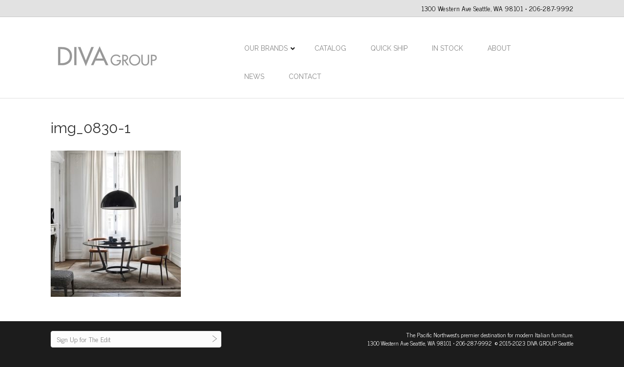

--- FILE ---
content_type: text/html; charset=UTF-8
request_url: https://divafurnitureseattle.com/quickship/img_0830-1-2/
body_size: 13602
content:
<!DOCTYPE html>
<html lang="en-US">
<head>
<meta charset="UTF-8" />
	<meta name="google-site-verification" content="G8Bwu6Fj_Fqk__qGRUhbyBlBpsJH4RaqojDZsis09f8" />
<meta name="viewport" content="width=device-width, initial-scale=1.0" />
<meta http-equiv="X-UA-Compatible" content="IE=edge" />
<!--<title></title>-->
<link rel="profile" href="http://gmpg.org/xfn/11" />
<link rel="pingback" href="https://divafurnitureseattle.com/xmlrpc.php" />
<link rel="stylesheet" href="https://divafurnitureseattle.com/wp-content/themes/bb-theme/css/bootstrap.min.css" />
<!--[if lt IE 9]>
	<script src="https://divafurnitureseattle.com/wp-content/themes/bb-theme/js/html5shiv.js"></script>
	<script src="https://divafurnitureseattle.com/wp-content/themes/bb-theme/js/respond.min.js"></script>
<![endif]-->
<meta name='robots' content='index, follow, max-image-preview:large, max-snippet:-1, max-video-preview:-1' />
	<style>img:is([sizes="auto" i], [sizes^="auto," i]) { contain-intrinsic-size: 3000px 1500px }</style>
	
	<!-- This site is optimized with the Yoast SEO plugin v24.9 - https://yoast.com/wordpress/plugins/seo/ -->
	<title>img_0830-1 &#8211; DIVA Furniture Seattle – B&amp;B Italia and Maxalto Showroom</title>
	<link rel="canonical" href="https://divafurnitureseattle.com/quickship/img_0830-1-2/" />
	<meta property="og:locale" content="en_US" />
	<meta property="og:type" content="article" />
	<meta property="og:title" content="img_0830-1 &#8211; DIVA Furniture Seattle – B&amp;B Italia and Maxalto Showroom" />
	<meta property="og:url" content="https://divafurnitureseattle.com/quickship/img_0830-1-2/" />
	<meta property="og:site_name" content="DIVA Furniture Seattle – B&amp;B Italia and Maxalto Showroom" />
	<meta property="og:image" content="https://divafurnitureseattle.com/quickship/img_0830-1-2" />
	<meta property="og:image:width" content="1333" />
	<meta property="og:image:height" content="1497" />
	<meta property="og:image:type" content="image/jpeg" />
	<meta name="twitter:card" content="summary_large_image" />
	<script type="application/ld+json" class="yoast-schema-graph">{"@context":"https://schema.org","@graph":[{"@type":"WebPage","@id":"https://divafurnitureseattle.com/quickship/img_0830-1-2/","url":"https://divafurnitureseattle.com/quickship/img_0830-1-2/","name":"img_0830-1 &#8211; DIVA Furniture Seattle – B&amp;B Italia and Maxalto Showroom","isPartOf":{"@id":"https://divafurnitureseattle.com/#website"},"primaryImageOfPage":{"@id":"https://divafurnitureseattle.com/quickship/img_0830-1-2/#primaryimage"},"image":{"@id":"https://divafurnitureseattle.com/quickship/img_0830-1-2/#primaryimage"},"thumbnailUrl":"https://divafurnitureseattle.com/wp-content/uploads/2022/06/img_0830-1-1.jpeg","datePublished":"2022-06-28T23:18:53+00:00","breadcrumb":{"@id":"https://divafurnitureseattle.com/quickship/img_0830-1-2/#breadcrumb"},"inLanguage":"en-US","potentialAction":[{"@type":"ReadAction","target":["https://divafurnitureseattle.com/quickship/img_0830-1-2/"]}]},{"@type":"ImageObject","inLanguage":"en-US","@id":"https://divafurnitureseattle.com/quickship/img_0830-1-2/#primaryimage","url":"https://divafurnitureseattle.com/wp-content/uploads/2022/06/img_0830-1-1.jpeg","contentUrl":"https://divafurnitureseattle.com/wp-content/uploads/2022/06/img_0830-1-1.jpeg","width":1333,"height":1497},{"@type":"BreadcrumbList","@id":"https://divafurnitureseattle.com/quickship/img_0830-1-2/#breadcrumb","itemListElement":[{"@type":"ListItem","position":1,"name":"Home","item":"https://divafurnitureseattle.com/"},{"@type":"ListItem","position":2,"name":"Quick Ship","item":"https://divafurnitureseattle.com/quickship/"},{"@type":"ListItem","position":3,"name":"img_0830-1"}]},{"@type":"WebSite","@id":"https://divafurnitureseattle.com/#website","url":"https://divafurnitureseattle.com/","name":"DIVA Furniture Seattle – B&amp;B Italia and Maxalto Showroom","description":"The Pacific Northwest&#039;s premier destination for Italian design showcasing the best in contemporary home furnishings, lighting and artwork.","potentialAction":[{"@type":"SearchAction","target":{"@type":"EntryPoint","urlTemplate":"https://divafurnitureseattle.com/?s={search_term_string}"},"query-input":{"@type":"PropertyValueSpecification","valueRequired":true,"valueName":"search_term_string"}}],"inLanguage":"en-US"}]}</script>
	<!-- / Yoast SEO plugin. -->


<link rel='dns-prefetch' href='//fonts.googleapis.com' />
<link href='https://fonts.gstatic.com' crossorigin rel='preconnect' />
<link rel="alternate" type="application/rss+xml" title="DIVA Furniture Seattle – B&amp;B Italia and Maxalto Showroom &raquo; Feed" href="https://divafurnitureseattle.com/feed/" />
<link rel="alternate" type="application/rss+xml" title="DIVA Furniture Seattle – B&amp;B Italia and Maxalto Showroom &raquo; Comments Feed" href="https://divafurnitureseattle.com/comments/feed/" />
<script>
window._wpemojiSettings = {"baseUrl":"https:\/\/s.w.org\/images\/core\/emoji\/16.0.1\/72x72\/","ext":".png","svgUrl":"https:\/\/s.w.org\/images\/core\/emoji\/16.0.1\/svg\/","svgExt":".svg","source":{"concatemoji":"https:\/\/divafurnitureseattle.com\/wp-includes\/js\/wp-emoji-release.min.js?ver=6.8.3"}};
/*! This file is auto-generated */
!function(s,n){var o,i,e;function c(e){try{var t={supportTests:e,timestamp:(new Date).valueOf()};sessionStorage.setItem(o,JSON.stringify(t))}catch(e){}}function p(e,t,n){e.clearRect(0,0,e.canvas.width,e.canvas.height),e.fillText(t,0,0);var t=new Uint32Array(e.getImageData(0,0,e.canvas.width,e.canvas.height).data),a=(e.clearRect(0,0,e.canvas.width,e.canvas.height),e.fillText(n,0,0),new Uint32Array(e.getImageData(0,0,e.canvas.width,e.canvas.height).data));return t.every(function(e,t){return e===a[t]})}function u(e,t){e.clearRect(0,0,e.canvas.width,e.canvas.height),e.fillText(t,0,0);for(var n=e.getImageData(16,16,1,1),a=0;a<n.data.length;a++)if(0!==n.data[a])return!1;return!0}function f(e,t,n,a){switch(t){case"flag":return n(e,"\ud83c\udff3\ufe0f\u200d\u26a7\ufe0f","\ud83c\udff3\ufe0f\u200b\u26a7\ufe0f")?!1:!n(e,"\ud83c\udde8\ud83c\uddf6","\ud83c\udde8\u200b\ud83c\uddf6")&&!n(e,"\ud83c\udff4\udb40\udc67\udb40\udc62\udb40\udc65\udb40\udc6e\udb40\udc67\udb40\udc7f","\ud83c\udff4\u200b\udb40\udc67\u200b\udb40\udc62\u200b\udb40\udc65\u200b\udb40\udc6e\u200b\udb40\udc67\u200b\udb40\udc7f");case"emoji":return!a(e,"\ud83e\udedf")}return!1}function g(e,t,n,a){var r="undefined"!=typeof WorkerGlobalScope&&self instanceof WorkerGlobalScope?new OffscreenCanvas(300,150):s.createElement("canvas"),o=r.getContext("2d",{willReadFrequently:!0}),i=(o.textBaseline="top",o.font="600 32px Arial",{});return e.forEach(function(e){i[e]=t(o,e,n,a)}),i}function t(e){var t=s.createElement("script");t.src=e,t.defer=!0,s.head.appendChild(t)}"undefined"!=typeof Promise&&(o="wpEmojiSettingsSupports",i=["flag","emoji"],n.supports={everything:!0,everythingExceptFlag:!0},e=new Promise(function(e){s.addEventListener("DOMContentLoaded",e,{once:!0})}),new Promise(function(t){var n=function(){try{var e=JSON.parse(sessionStorage.getItem(o));if("object"==typeof e&&"number"==typeof e.timestamp&&(new Date).valueOf()<e.timestamp+604800&&"object"==typeof e.supportTests)return e.supportTests}catch(e){}return null}();if(!n){if("undefined"!=typeof Worker&&"undefined"!=typeof OffscreenCanvas&&"undefined"!=typeof URL&&URL.createObjectURL&&"undefined"!=typeof Blob)try{var e="postMessage("+g.toString()+"("+[JSON.stringify(i),f.toString(),p.toString(),u.toString()].join(",")+"));",a=new Blob([e],{type:"text/javascript"}),r=new Worker(URL.createObjectURL(a),{name:"wpTestEmojiSupports"});return void(r.onmessage=function(e){c(n=e.data),r.terminate(),t(n)})}catch(e){}c(n=g(i,f,p,u))}t(n)}).then(function(e){for(var t in e)n.supports[t]=e[t],n.supports.everything=n.supports.everything&&n.supports[t],"flag"!==t&&(n.supports.everythingExceptFlag=n.supports.everythingExceptFlag&&n.supports[t]);n.supports.everythingExceptFlag=n.supports.everythingExceptFlag&&!n.supports.flag,n.DOMReady=!1,n.readyCallback=function(){n.DOMReady=!0}}).then(function(){return e}).then(function(){var e;n.supports.everything||(n.readyCallback(),(e=n.source||{}).concatemoji?t(e.concatemoji):e.wpemoji&&e.twemoji&&(t(e.twemoji),t(e.wpemoji)))}))}((window,document),window._wpemojiSettings);
</script>
<style id='wp-emoji-styles-inline-css'>

	img.wp-smiley, img.emoji {
		display: inline !important;
		border: none !important;
		box-shadow: none !important;
		height: 1em !important;
		width: 1em !important;
		margin: 0 0.07em !important;
		vertical-align: -0.1em !important;
		background: none !important;
		padding: 0 !important;
	}
</style>
<link rel='stylesheet' id='wp-block-library-css' href='https://divafurnitureseattle.com/wp-includes/css/dist/block-library/style.min.css?ver=6.8.3' media='all' />
<style id='wp-block-library-theme-inline-css'>
.wp-block-audio :where(figcaption){color:#555;font-size:13px;text-align:center}.is-dark-theme .wp-block-audio :where(figcaption){color:#ffffffa6}.wp-block-audio{margin:0 0 1em}.wp-block-code{border:1px solid #ccc;border-radius:4px;font-family:Menlo,Consolas,monaco,monospace;padding:.8em 1em}.wp-block-embed :where(figcaption){color:#555;font-size:13px;text-align:center}.is-dark-theme .wp-block-embed :where(figcaption){color:#ffffffa6}.wp-block-embed{margin:0 0 1em}.blocks-gallery-caption{color:#555;font-size:13px;text-align:center}.is-dark-theme .blocks-gallery-caption{color:#ffffffa6}:root :where(.wp-block-image figcaption){color:#555;font-size:13px;text-align:center}.is-dark-theme :root :where(.wp-block-image figcaption){color:#ffffffa6}.wp-block-image{margin:0 0 1em}.wp-block-pullquote{border-bottom:4px solid;border-top:4px solid;color:currentColor;margin-bottom:1.75em}.wp-block-pullquote cite,.wp-block-pullquote footer,.wp-block-pullquote__citation{color:currentColor;font-size:.8125em;font-style:normal;text-transform:uppercase}.wp-block-quote{border-left:.25em solid;margin:0 0 1.75em;padding-left:1em}.wp-block-quote cite,.wp-block-quote footer{color:currentColor;font-size:.8125em;font-style:normal;position:relative}.wp-block-quote:where(.has-text-align-right){border-left:none;border-right:.25em solid;padding-left:0;padding-right:1em}.wp-block-quote:where(.has-text-align-center){border:none;padding-left:0}.wp-block-quote.is-large,.wp-block-quote.is-style-large,.wp-block-quote:where(.is-style-plain){border:none}.wp-block-search .wp-block-search__label{font-weight:700}.wp-block-search__button{border:1px solid #ccc;padding:.375em .625em}:where(.wp-block-group.has-background){padding:1.25em 2.375em}.wp-block-separator.has-css-opacity{opacity:.4}.wp-block-separator{border:none;border-bottom:2px solid;margin-left:auto;margin-right:auto}.wp-block-separator.has-alpha-channel-opacity{opacity:1}.wp-block-separator:not(.is-style-wide):not(.is-style-dots){width:100px}.wp-block-separator.has-background:not(.is-style-dots){border-bottom:none;height:1px}.wp-block-separator.has-background:not(.is-style-wide):not(.is-style-dots){height:2px}.wp-block-table{margin:0 0 1em}.wp-block-table td,.wp-block-table th{word-break:normal}.wp-block-table :where(figcaption){color:#555;font-size:13px;text-align:center}.is-dark-theme .wp-block-table :where(figcaption){color:#ffffffa6}.wp-block-video :where(figcaption){color:#555;font-size:13px;text-align:center}.is-dark-theme .wp-block-video :where(figcaption){color:#ffffffa6}.wp-block-video{margin:0 0 1em}:root :where(.wp-block-template-part.has-background){margin-bottom:0;margin-top:0;padding:1.25em 2.375em}
</style>
<style id='classic-theme-styles-inline-css'>
/*! This file is auto-generated */
.wp-block-button__link{color:#fff;background-color:#32373c;border-radius:9999px;box-shadow:none;text-decoration:none;padding:calc(.667em + 2px) calc(1.333em + 2px);font-size:1.125em}.wp-block-file__button{background:#32373c;color:#fff;text-decoration:none}
</style>
<style id='global-styles-inline-css'>
:root{--wp--preset--aspect-ratio--square: 1;--wp--preset--aspect-ratio--4-3: 4/3;--wp--preset--aspect-ratio--3-4: 3/4;--wp--preset--aspect-ratio--3-2: 3/2;--wp--preset--aspect-ratio--2-3: 2/3;--wp--preset--aspect-ratio--16-9: 16/9;--wp--preset--aspect-ratio--9-16: 9/16;--wp--preset--color--black: #000000;--wp--preset--color--cyan-bluish-gray: #abb8c3;--wp--preset--color--white: #ffffff;--wp--preset--color--pale-pink: #f78da7;--wp--preset--color--vivid-red: #cf2e2e;--wp--preset--color--luminous-vivid-orange: #ff6900;--wp--preset--color--luminous-vivid-amber: #fcb900;--wp--preset--color--light-green-cyan: #7bdcb5;--wp--preset--color--vivid-green-cyan: #00d084;--wp--preset--color--pale-cyan-blue: #8ed1fc;--wp--preset--color--vivid-cyan-blue: #0693e3;--wp--preset--color--vivid-purple: #9b51e0;--wp--preset--gradient--vivid-cyan-blue-to-vivid-purple: linear-gradient(135deg,rgba(6,147,227,1) 0%,rgb(155,81,224) 100%);--wp--preset--gradient--light-green-cyan-to-vivid-green-cyan: linear-gradient(135deg,rgb(122,220,180) 0%,rgb(0,208,130) 100%);--wp--preset--gradient--luminous-vivid-amber-to-luminous-vivid-orange: linear-gradient(135deg,rgba(252,185,0,1) 0%,rgba(255,105,0,1) 100%);--wp--preset--gradient--luminous-vivid-orange-to-vivid-red: linear-gradient(135deg,rgba(255,105,0,1) 0%,rgb(207,46,46) 100%);--wp--preset--gradient--very-light-gray-to-cyan-bluish-gray: linear-gradient(135deg,rgb(238,238,238) 0%,rgb(169,184,195) 100%);--wp--preset--gradient--cool-to-warm-spectrum: linear-gradient(135deg,rgb(74,234,220) 0%,rgb(151,120,209) 20%,rgb(207,42,186) 40%,rgb(238,44,130) 60%,rgb(251,105,98) 80%,rgb(254,248,76) 100%);--wp--preset--gradient--blush-light-purple: linear-gradient(135deg,rgb(255,206,236) 0%,rgb(152,150,240) 100%);--wp--preset--gradient--blush-bordeaux: linear-gradient(135deg,rgb(254,205,165) 0%,rgb(254,45,45) 50%,rgb(107,0,62) 100%);--wp--preset--gradient--luminous-dusk: linear-gradient(135deg,rgb(255,203,112) 0%,rgb(199,81,192) 50%,rgb(65,88,208) 100%);--wp--preset--gradient--pale-ocean: linear-gradient(135deg,rgb(255,245,203) 0%,rgb(182,227,212) 50%,rgb(51,167,181) 100%);--wp--preset--gradient--electric-grass: linear-gradient(135deg,rgb(202,248,128) 0%,rgb(113,206,126) 100%);--wp--preset--gradient--midnight: linear-gradient(135deg,rgb(2,3,129) 0%,rgb(40,116,252) 100%);--wp--preset--font-size--small: 13px;--wp--preset--font-size--medium: 20px;--wp--preset--font-size--large: 36px;--wp--preset--font-size--x-large: 42px;--wp--preset--spacing--20: 0.44rem;--wp--preset--spacing--30: 0.67rem;--wp--preset--spacing--40: 1rem;--wp--preset--spacing--50: 1.5rem;--wp--preset--spacing--60: 2.25rem;--wp--preset--spacing--70: 3.38rem;--wp--preset--spacing--80: 5.06rem;--wp--preset--shadow--natural: 6px 6px 9px rgba(0, 0, 0, 0.2);--wp--preset--shadow--deep: 12px 12px 50px rgba(0, 0, 0, 0.4);--wp--preset--shadow--sharp: 6px 6px 0px rgba(0, 0, 0, 0.2);--wp--preset--shadow--outlined: 6px 6px 0px -3px rgba(255, 255, 255, 1), 6px 6px rgba(0, 0, 0, 1);--wp--preset--shadow--crisp: 6px 6px 0px rgba(0, 0, 0, 1);}:where(.is-layout-flex){gap: 0.5em;}:where(.is-layout-grid){gap: 0.5em;}body .is-layout-flex{display: flex;}.is-layout-flex{flex-wrap: wrap;align-items: center;}.is-layout-flex > :is(*, div){margin: 0;}body .is-layout-grid{display: grid;}.is-layout-grid > :is(*, div){margin: 0;}:where(.wp-block-columns.is-layout-flex){gap: 2em;}:where(.wp-block-columns.is-layout-grid){gap: 2em;}:where(.wp-block-post-template.is-layout-flex){gap: 1.25em;}:where(.wp-block-post-template.is-layout-grid){gap: 1.25em;}.has-black-color{color: var(--wp--preset--color--black) !important;}.has-cyan-bluish-gray-color{color: var(--wp--preset--color--cyan-bluish-gray) !important;}.has-white-color{color: var(--wp--preset--color--white) !important;}.has-pale-pink-color{color: var(--wp--preset--color--pale-pink) !important;}.has-vivid-red-color{color: var(--wp--preset--color--vivid-red) !important;}.has-luminous-vivid-orange-color{color: var(--wp--preset--color--luminous-vivid-orange) !important;}.has-luminous-vivid-amber-color{color: var(--wp--preset--color--luminous-vivid-amber) !important;}.has-light-green-cyan-color{color: var(--wp--preset--color--light-green-cyan) !important;}.has-vivid-green-cyan-color{color: var(--wp--preset--color--vivid-green-cyan) !important;}.has-pale-cyan-blue-color{color: var(--wp--preset--color--pale-cyan-blue) !important;}.has-vivid-cyan-blue-color{color: var(--wp--preset--color--vivid-cyan-blue) !important;}.has-vivid-purple-color{color: var(--wp--preset--color--vivid-purple) !important;}.has-black-background-color{background-color: var(--wp--preset--color--black) !important;}.has-cyan-bluish-gray-background-color{background-color: var(--wp--preset--color--cyan-bluish-gray) !important;}.has-white-background-color{background-color: var(--wp--preset--color--white) !important;}.has-pale-pink-background-color{background-color: var(--wp--preset--color--pale-pink) !important;}.has-vivid-red-background-color{background-color: var(--wp--preset--color--vivid-red) !important;}.has-luminous-vivid-orange-background-color{background-color: var(--wp--preset--color--luminous-vivid-orange) !important;}.has-luminous-vivid-amber-background-color{background-color: var(--wp--preset--color--luminous-vivid-amber) !important;}.has-light-green-cyan-background-color{background-color: var(--wp--preset--color--light-green-cyan) !important;}.has-vivid-green-cyan-background-color{background-color: var(--wp--preset--color--vivid-green-cyan) !important;}.has-pale-cyan-blue-background-color{background-color: var(--wp--preset--color--pale-cyan-blue) !important;}.has-vivid-cyan-blue-background-color{background-color: var(--wp--preset--color--vivid-cyan-blue) !important;}.has-vivid-purple-background-color{background-color: var(--wp--preset--color--vivid-purple) !important;}.has-black-border-color{border-color: var(--wp--preset--color--black) !important;}.has-cyan-bluish-gray-border-color{border-color: var(--wp--preset--color--cyan-bluish-gray) !important;}.has-white-border-color{border-color: var(--wp--preset--color--white) !important;}.has-pale-pink-border-color{border-color: var(--wp--preset--color--pale-pink) !important;}.has-vivid-red-border-color{border-color: var(--wp--preset--color--vivid-red) !important;}.has-luminous-vivid-orange-border-color{border-color: var(--wp--preset--color--luminous-vivid-orange) !important;}.has-luminous-vivid-amber-border-color{border-color: var(--wp--preset--color--luminous-vivid-amber) !important;}.has-light-green-cyan-border-color{border-color: var(--wp--preset--color--light-green-cyan) !important;}.has-vivid-green-cyan-border-color{border-color: var(--wp--preset--color--vivid-green-cyan) !important;}.has-pale-cyan-blue-border-color{border-color: var(--wp--preset--color--pale-cyan-blue) !important;}.has-vivid-cyan-blue-border-color{border-color: var(--wp--preset--color--vivid-cyan-blue) !important;}.has-vivid-purple-border-color{border-color: var(--wp--preset--color--vivid-purple) !important;}.has-vivid-cyan-blue-to-vivid-purple-gradient-background{background: var(--wp--preset--gradient--vivid-cyan-blue-to-vivid-purple) !important;}.has-light-green-cyan-to-vivid-green-cyan-gradient-background{background: var(--wp--preset--gradient--light-green-cyan-to-vivid-green-cyan) !important;}.has-luminous-vivid-amber-to-luminous-vivid-orange-gradient-background{background: var(--wp--preset--gradient--luminous-vivid-amber-to-luminous-vivid-orange) !important;}.has-luminous-vivid-orange-to-vivid-red-gradient-background{background: var(--wp--preset--gradient--luminous-vivid-orange-to-vivid-red) !important;}.has-very-light-gray-to-cyan-bluish-gray-gradient-background{background: var(--wp--preset--gradient--very-light-gray-to-cyan-bluish-gray) !important;}.has-cool-to-warm-spectrum-gradient-background{background: var(--wp--preset--gradient--cool-to-warm-spectrum) !important;}.has-blush-light-purple-gradient-background{background: var(--wp--preset--gradient--blush-light-purple) !important;}.has-blush-bordeaux-gradient-background{background: var(--wp--preset--gradient--blush-bordeaux) !important;}.has-luminous-dusk-gradient-background{background: var(--wp--preset--gradient--luminous-dusk) !important;}.has-pale-ocean-gradient-background{background: var(--wp--preset--gradient--pale-ocean) !important;}.has-electric-grass-gradient-background{background: var(--wp--preset--gradient--electric-grass) !important;}.has-midnight-gradient-background{background: var(--wp--preset--gradient--midnight) !important;}.has-small-font-size{font-size: var(--wp--preset--font-size--small) !important;}.has-medium-font-size{font-size: var(--wp--preset--font-size--medium) !important;}.has-large-font-size{font-size: var(--wp--preset--font-size--large) !important;}.has-x-large-font-size{font-size: var(--wp--preset--font-size--x-large) !important;}
:where(.wp-block-post-template.is-layout-flex){gap: 1.25em;}:where(.wp-block-post-template.is-layout-grid){gap: 1.25em;}
:where(.wp-block-columns.is-layout-flex){gap: 2em;}:where(.wp-block-columns.is-layout-grid){gap: 2em;}
:root :where(.wp-block-pullquote){font-size: 1.5em;line-height: 1.6;}
</style>
<link rel='stylesheet' id='contact-form-7-css' href='https://divafurnitureseattle.com/wp-content/plugins/contact-form-7/includes/css/styles.css?ver=6.0.6' media='all' />
<link rel='stylesheet' id='ubermenu-raleway-css' href='//fonts.googleapis.com/css?family=Raleway%3A%2C300%2C400%2C700&#038;ver=6.8.3' media='all' />
<link rel='stylesheet' id='ubermenu-css' href='https://divafurnitureseattle.com/wp-content/plugins/ubermenu/pro/assets/css/ubermenu.min.css?ver=3.8.1' media='all' />
<link rel='stylesheet' id='ubermenu-font-awesome-all-css' href='https://divafurnitureseattle.com/wp-content/plugins/ubermenu/assets/fontawesome/css/all.min.css?ver=6.8.3' media='all' />
<link rel='stylesheet' id='jquery-magnificpopup-css' href='https://divafurnitureseattle.com/wp-content/plugins/bb-plugin/css/jquery.magnificpopup.min.css?ver=2.9.1.1' media='all' />
<link rel='stylesheet' id='bootstrap-css' href='https://divafurnitureseattle.com/wp-content/themes/bb-theme/css/bootstrap.min.css?ver=1.7.13' media='all' />
<link rel='stylesheet' id='fl-automator-skin-css' href='https://divafurnitureseattle.com/wp-content/uploads/bb-theme/skin-6430910e2f2ac.css?ver=1.7.13' media='all' />
<link rel='stylesheet' id='fl-builder-google-fonts-b5f5978ec8ea193346c6dc92c5771bbb-css' href='//fonts.googleapis.com/css?family=News+Cycle%3A300%2C400%2C700%7CRaleway%3A400%2C500&#038;ver=6.8.3' media='all' />
<script src="https://divafurnitureseattle.com/wp-includes/js/jquery/jquery.min.js?ver=3.7.1" id="jquery-core-js"></script>
<script src="https://divafurnitureseattle.com/wp-includes/js/jquery/jquery-migrate.min.js?ver=3.4.1" id="jquery-migrate-js"></script>
<link rel="https://api.w.org/" href="https://divafurnitureseattle.com/wp-json/" /><link rel="alternate" title="JSON" type="application/json" href="https://divafurnitureseattle.com/wp-json/wp/v2/media/3486" /><link rel="EditURI" type="application/rsd+xml" title="RSD" href="https://divafurnitureseattle.com/xmlrpc.php?rsd" />
<meta name="generator" content="WordPress 6.8.3" />
<link rel='shortlink' href='https://divafurnitureseattle.com/?p=3486' />
<link rel="alternate" title="oEmbed (JSON)" type="application/json+oembed" href="https://divafurnitureseattle.com/wp-json/oembed/1.0/embed?url=https%3A%2F%2Fdivafurnitureseattle.com%2Fquickship%2Fimg_0830-1-2%2F" />
<link rel="alternate" title="oEmbed (XML)" type="text/xml+oembed" href="https://divafurnitureseattle.com/wp-json/oembed/1.0/embed?url=https%3A%2F%2Fdivafurnitureseattle.com%2Fquickship%2Fimg_0830-1-2%2F&#038;format=xml" />
<style id="ubermenu-custom-generated-css">
/** Font Awesome 4 Compatibility **/
.fa{font-style:normal;font-variant:normal;font-weight:normal;font-family:FontAwesome;}

/** UberMenu Custom Menu Styles (Customizer) **/
/* main */
 .ubermenu-main { margin-top:20px; }
 .ubermenu-main.ubermenu-transition-fade .ubermenu-item .ubermenu-submenu-drop { margin-top:0; }
 .ubermenu-main .ubermenu-item-level-0 > .ubermenu-target { font-size:14px; text-transform:uppercase; color:#878787; }
 .ubermenu-main .ubermenu-nav .ubermenu-item.ubermenu-item-level-0 > .ubermenu-target { font-weight:normal; }
 .ubermenu-main .ubermenu-item.ubermenu-item-level-0 > .ubermenu-highlight { color:#0a0a0a; }
 .ubermenu.ubermenu-main .ubermenu-item-level-0 { margin:5px; }
 .ubermenu-main .ubermenu-submenu.ubermenu-submenu-drop { background-color:#ffffff; }
 .ubermenu-main .ubermenu-item-level-0 > .ubermenu-submenu-drop { box-shadow:0 0 20px rgba(0,0,0, 0.1); }
 .ubermenu-main .ubermenu-submenu .ubermenu-item-header > .ubermenu-target, .ubermenu-main .ubermenu-tab > .ubermenu-target { font-size:15px; }
 .ubermenu-main .ubermenu-submenu .ubermenu-item-header > .ubermenu-target { color:#4c4c4c; }
 .ubermenu-main .ubermenu-nav .ubermenu-submenu .ubermenu-item-header > .ubermenu-target { font-weight:bold; }
 .ubermenu-main .ubermenu-submenu .ubermenu-item-header.ubermenu-has-submenu-stack > .ubermenu-target { border:none; }
 .ubermenu-main .ubermenu-submenu-type-stack { padding-top:0; }
 .ubermenu-main .ubermenu-item-normal > .ubermenu-target { color:#999999; }
 .ubermenu.ubermenu-main .ubermenu-item-normal > .ubermenu-target:hover, .ubermenu.ubermenu-main .ubermenu-item-normal.ubermenu-active > .ubermenu-target { color:#000000; }
 .ubermenu-main .ubermenu-target > .ubermenu-target-description { font-size:14px; }
 .ubermenu-main, .ubermenu-main .ubermenu-target, .ubermenu-main .ubermenu-nav .ubermenu-item-level-0 .ubermenu-target, .ubermenu-main div, .ubermenu-main p, .ubermenu-main input { font-family:'Raleway', sans-serif; }
/* categorylist */
 .ubermenu-categorylist.ubermenu-transition-fade .ubermenu-item .ubermenu-submenu-drop { margin-top:0; }


/* Status: Loaded from Transient */

</style><!-- All in one Favicon 4.8 --><link rel="icon" href="https://divafurnitureseattle.com/wp-content/uploads/2020/10/Diva_Favicon_2.png" type="image/png"/>
<link rel="icon" href="https://divafurnitureseattle.com/wp-content/uploads/2023/02/cropped-Diva_Favicon_2-32x32.png" sizes="32x32" />
<link rel="icon" href="https://divafurnitureseattle.com/wp-content/uploads/2023/02/cropped-Diva_Favicon_2-192x192.png" sizes="192x192" />
<link rel="apple-touch-icon" href="https://divafurnitureseattle.com/wp-content/uploads/2023/02/cropped-Diva_Favicon_2-180x180.png" />
<meta name="msapplication-TileImage" content="https://divafurnitureseattle.com/wp-content/uploads/2023/02/cropped-Diva_Favicon_2-270x270.png" />
		<style id="wp-custom-css">
			/* In Stock Products */
.in-stock-sold {
	position: relative;
	z-index: 1000;
	margin-left: -50px;
	margin-top: 25px;
	height: 37px;
	line-height: 35px;
	margin-bottom: -62px;
	width: 200px;
	text-align: center;
	font-family: "Helvetica Neue",Helvetica,Arial,sans-serif;
	font-size: 2em;
	font-weight: 500;
		background-color: rgba(115,115,115,0.85);
	color: #ffffff;
	transform: rotate(-42deg);
}

/*
CSS Migrated from BB theme:
*/

.brand-list {
  font-size: 1.15em;
  text-align: left;
  line-height: 175%;
}

  ::-webkit-input-placeholder {
   color: #818181 !important;
}

:-moz-placeholder { /* Firefox 18- */
   color: #818181 !important; 
}

::-moz-placeholder {  /* Firefox 19+ */
   color: #818181 !important;
}

:-ms-input-placeholder {  
   color: #818181 !important; 
}
.fl-page-bar {
font-size: 14px;
padding-right:5px;
}
@media (max-width: 768px) {
.fl-page-bar {
display:none;
}
.fl-node-553efd7d82db1 .fl-row-content-wrap {
padding:130px 20px 70px 20px;
}
.fl-node-554a497a9ecda h2.fl-heading{
font-size: 18px;
}
}		</style>
		<meta name="google-site-verification" content="DPlUg8JHZQV3rggLNwhAIeZc8AXv7Gs6lpUl6k7yGkE" />

<!-- Google tag (gtag.js) -->
<script async src="https://www.googletagmanager.com/gtag/js?id=UA-162139284-1"></script>
<script>
  window.dataLayer = window.dataLayer || [];
  function gtag(){dataLayer.push(arguments);}
  gtag('js', new Date());

  gtag('config', 'UA-162139284-1');
</script>

<link rel="stylesheet" href="https://divafurnitureseattle.com/wp-content/themes/diva-seattle_bb-theme-child/style.css" />	
	
<script type="application/ld+json">
{
  "@context": "https://schema.org",
  "@type": "HomeGoodsStore",
  "name": "Diva Furniture Seattle",
  "image": "https://divafurnitureseattle.com/_wp/wp-content/uploads/2015/06/DivaGroupLogo_75px1.png",
  "@id": "https://divafurnitureseattle.com/_wp/wp-content/uploads/2015/06/DivaGroupLogo_75px1.png",
  "url": "https://divafurnitureseattle.com/",
  "telephone": "206-287-9992",
  "priceRange": "+++",
  "address": {
    "@type": "PostalAddress",
    "streetAddress": "1300 Western Ave",
    "addressLocality": "Seattle",
    "addressRegion": "WA",
    "postalCode": "98101",
    "addressCountry": "US"
  },
  "geo": {
    "@type": "GeoCoordinates",
    "latitude": 47.60689212170063,
    "longitude": -122.33928554232945
  },
  "openingHoursSpecification": {
    "@type": "OpeningHoursSpecification",
    "dayOfWeek": [
      "Monday",
      "Tuesday",
      "Wednesday",
      "Thursday",
      "Friday"
    ],
    "opens": "09:00",
    "closes": "17:00"
  },
  "sameAs": [
    "https://www.facebook.com/bbitaliaseattle",
    "https://twitter.com/bbitaliaseattle",
    "https://www.instagram.com/divagroupseattle/",
    "https://www.linkedin.com/company/divafurnitureseattle/",
    "https://divafurnitureseattle.com/"
  ] 
}
</script>

<meta name="twitter:site" content="https://divafurnitureseattle.com"/>
	
</head>

<body class="attachment wp-singular attachment-template-default attachmentid-3486 attachment-jpeg wp-theme-bb-theme wp-child-theme-diva-seattle_bb-theme-child fl-builder-2-9-1-1 fl-theme-1-7-13 fl-no-js fl-framework-bootstrap fl-preset-default fl-full-width" itemscope="itemscope" itemtype="http://schema.org/WebPage">
<a aria-label="Skip to content" class="fl-screen-reader-text" href="#fl-main-content">Skip to content</a>


<div class="fl-page">
	<header class="fl-page-header fl-page-header-fixed fl-page-nav-right">
	<div class="fl-page-header-wrap">
		<div class="fl-page-header-container container">
			<div class="fl-page-header-row row">
				<div class="col-md-3 col-sm-12">
					<div class="fl-page-header-logo">
						<a href="https://divafurnitureseattle.com"><img class="fl-logo-img" loading="false" data-no-lazy="1"   itemscope itemtype="https://schema.org/ImageObject" src="https://divafurnitureseattle.com/wp-content/uploads/2015/06/DivaGroupLogo_75px1.png" data-retina="https://divafurnitureseattle.com/wp-content/uploads/2015/06/DivaGroupLogo.jpg" title="" width="222" height="75" alt="DIVA Furniture Seattle – B&amp;B Italia and Maxalto Showroom" /><meta itemprop="name" content="DIVA Furniture Seattle – B&amp;B Italia and Maxalto Showroom" /></a>
					</div>
				</div>
				<div class="col-md-9 col-sm-12">
				
					
<!-- UberMenu [Configuration:main] [Theme Loc:] [Integration:api] -->
<a class="ubermenu-responsive-toggle ubermenu-responsive-toggle-main ubermenu-skin-none ubermenu-loc- ubermenu-responsive-toggle-content-align-left ubermenu-responsive-toggle-align-full " tabindex="0" data-ubermenu-target="ubermenu-main-24"  ><i class="fas fa-bars" ></i>Menu</a><nav id="ubermenu-main-24" class="ubermenu ubermenu-nojs ubermenu-main ubermenu-menu-24 ubermenu-responsive ubermenu-responsive-default ubermenu-responsive-collapse ubermenu-horizontal ubermenu-transition-slide ubermenu-trigger-hover_intent ubermenu-skin-none  ubermenu-bar-align-full ubermenu-items-align-left ubermenu-sub-indicators ubermenu-retractors-responsive ubermenu-submenu-indicator-closes"><ul id="ubermenu-nav-main-24" class="ubermenu-nav" data-title="UberMenu Main Nav"><li id="menu-item-410" class="ubermenu-item ubermenu-item-type-custom ubermenu-item-object-custom ubermenu-item-has-children ubermenu-item-410 ubermenu-item-level-0 ubermenu-column ubermenu-column-auto ubermenu-has-submenu-drop ubermenu-has-submenu-mega" ><a class="ubermenu-target ubermenu-item-layout-default ubermenu-item-layout-text_only" href="http://divafurnitureseattle.com/brands" tabindex="0"><span class="ubermenu-target-title ubermenu-target-text">Our Brands</span><i class='ubermenu-sub-indicator fas fa-angle-down'></i></a><ul  class="ubermenu-submenu ubermenu-submenu-id-410 ubermenu-submenu-type-auto ubermenu-submenu-type-mega ubermenu-submenu-drop ubermenu-submenu-align-full_width"  ><!-- begin Segment: Menu ID 25 --><li id="menu-item-379" class="ubermenu-item ubermenu-item-type-taxonomy ubermenu-item-object-product_category ubermenu-item-has-children ubermenu-item-379 ubermenu-item-header ubermenu-item-level-1 ubermenu-column ubermenu-column-1-5 ubermenu-has-submenu-stack" ><a class="ubermenu-target ubermenu-item-layout-default ubermenu-item-layout-text_only" href="https://divafurnitureseattle.com/product_category/furniture/"><span class="ubermenu-target-title ubermenu-target-text">Furniture</span></a><ul  class="ubermenu-submenu ubermenu-submenu-id-379 ubermenu-submenu-type-auto ubermenu-submenu-type-stack"  ><li id="menu-item-384" class="ubermenu-item ubermenu-item-type-post_type ubermenu-item-object-brands ubermenu-item-384 ubermenu-item-auto ubermenu-item-normal ubermenu-item-level-3 ubermenu-column ubermenu-column-auto" ><a class="ubermenu-target ubermenu-item-layout-default ubermenu-item-layout-text_only" href="https://divafurnitureseattle.com/brands/bb-italia/"><span class="ubermenu-target-title ubermenu-target-text">B&#038;B Italia</span></a></li><li id="menu-item-383" class="ubermenu-item ubermenu-item-type-post_type ubermenu-item-object-brands ubermenu-item-383 ubermenu-item-auto ubermenu-item-normal ubermenu-item-level-3 ubermenu-column ubermenu-column-auto" ><a class="ubermenu-target ubermenu-item-layout-default ubermenu-item-layout-text_only" href="https://divafurnitureseattle.com/brands/bb-italia-outdoor/"><span class="ubermenu-target-title ubermenu-target-text">B&#038;B Italia Outdoor</span></a></li><li id="menu-item-3227" class="ubermenu-item ubermenu-item-type-custom ubermenu-item-object-custom ubermenu-item-3227 ubermenu-item-auto ubermenu-item-normal ubermenu-item-level-3 ubermenu-column ubermenu-column-auto" ><a class="ubermenu-target ubermenu-item-layout-default ubermenu-item-layout-text_only" href="https://divafurnitureseattle.com/brands/cassina/"><span class="ubermenu-target-title ubermenu-target-text">Cassina</span></a></li><li id="menu-item-4015" class="ubermenu-item ubermenu-item-type-custom ubermenu-item-object-custom ubermenu-item-4015 ubermenu-item-auto ubermenu-item-normal ubermenu-item-level-3 ubermenu-column ubermenu-column-auto" ><a class="ubermenu-target ubermenu-item-layout-default ubermenu-item-layout-text_only" href="https://divafurnitureseattle.com/brands/edra/"><span class="ubermenu-target-title ubermenu-target-text">Edra</span></a></li><li id="menu-item-409" class="ubermenu-item ubermenu-item-type-post_type ubermenu-item-object-brands ubermenu-item-409 ubermenu-item-auto ubermenu-item-normal ubermenu-item-level-3 ubermenu-column ubermenu-column-auto" ><a class="ubermenu-target ubermenu-item-layout-default ubermenu-item-layout-text_only" href="https://divafurnitureseattle.com/?post_type=brands&#038;p=115"><span class="ubermenu-target-title ubermenu-target-text">Gandia Blasco</span></a></li><li id="menu-item-408" class="ubermenu-item ubermenu-item-type-post_type ubermenu-item-object-brands ubermenu-item-408 ubermenu-item-auto ubermenu-item-normal ubermenu-item-level-3 ubermenu-column ubermenu-column-auto" ><a class="ubermenu-target ubermenu-item-layout-default ubermenu-item-layout-text_only" href="https://divafurnitureseattle.com/brands/maxalto/"><span class="ubermenu-target-title ubermenu-target-text">Maxalto</span></a></li></ul></li><li id="menu-item-380" class="ubermenu-item ubermenu-item-type-taxonomy ubermenu-item-object-product_category ubermenu-item-has-children ubermenu-item-380 ubermenu-item-header ubermenu-item-level-1 ubermenu-column ubermenu-column-1-5 ubermenu-has-submenu-stack" ><a class="ubermenu-target ubermenu-item-layout-default ubermenu-item-layout-text_only" href="https://divafurnitureseattle.com/product_category/lighting/"><span class="ubermenu-target-title ubermenu-target-text">Lighting</span></a><ul  class="ubermenu-submenu ubermenu-submenu-id-380 ubermenu-submenu-type-auto ubermenu-submenu-type-stack"  ><li id="menu-item-396" class="ubermenu-item ubermenu-item-type-post_type ubermenu-item-object-brands ubermenu-item-396 ubermenu-item-auto ubermenu-item-normal ubermenu-item-level-3 ubermenu-column ubermenu-column-auto" ><a class="ubermenu-target ubermenu-item-layout-default ubermenu-item-layout-text_only" href="https://divafurnitureseattle.com/brands/baccarat/"><span class="ubermenu-target-title ubermenu-target-text">Baccarat</span></a></li><li id="menu-item-398" class="ubermenu-item ubermenu-item-type-post_type ubermenu-item-object-brands ubermenu-item-398 ubermenu-item-auto ubermenu-item-normal ubermenu-item-level-3 ubermenu-column ubermenu-column-auto" ><a class="ubermenu-target ubermenu-item-layout-default ubermenu-item-layout-text_only" href="https://divafurnitureseattle.com/brands/bover/"><span class="ubermenu-target-title ubermenu-target-text">Bover</span></a></li><li id="menu-item-399" class="ubermenu-item ubermenu-item-type-post_type ubermenu-item-object-brands ubermenu-item-399 ubermenu-item-auto ubermenu-item-normal ubermenu-item-level-3 ubermenu-column ubermenu-column-auto" ><a class="ubermenu-target ubermenu-item-layout-default ubermenu-item-layout-text_only" href="https://divafurnitureseattle.com/brands/flos/"><span class="ubermenu-target-title ubermenu-target-text">Flos</span></a></li><li id="menu-item-400" class="ubermenu-item ubermenu-item-type-post_type ubermenu-item-object-brands ubermenu-item-400 ubermenu-item-auto ubermenu-item-normal ubermenu-item-level-3 ubermenu-column ubermenu-column-auto" ><a class="ubermenu-target ubermenu-item-layout-default ubermenu-item-layout-text_only" href="https://divafurnitureseattle.com/brands/fontana-arte/"><span class="ubermenu-target-title ubermenu-target-text">Fontana Arte</span></a></li><li id="menu-item-401" class="ubermenu-item ubermenu-item-type-post_type ubermenu-item-object-brands ubermenu-item-401 ubermenu-item-auto ubermenu-item-normal ubermenu-item-level-3 ubermenu-column ubermenu-column-auto" ><a class="ubermenu-target ubermenu-item-layout-default ubermenu-item-layout-text_only" href="https://divafurnitureseattle.com/brands/ingo-maurer/"><span class="ubermenu-target-title ubermenu-target-text">Ingo Maurer</span></a></li><li id="menu-item-402" class="ubermenu-item ubermenu-item-type-post_type ubermenu-item-object-brands ubermenu-item-402 ubermenu-item-auto ubermenu-item-normal ubermenu-item-level-3 ubermenu-column ubermenu-column-auto" ><a class="ubermenu-target ubermenu-item-layout-default ubermenu-item-layout-text_only" href="https://divafurnitureseattle.com/brands/moooi/"><span class="ubermenu-target-title ubermenu-target-text">Moooi</span></a></li><li id="menu-item-404" class="ubermenu-item ubermenu-item-type-post_type ubermenu-item-object-brands ubermenu-item-404 ubermenu-item-auto ubermenu-item-normal ubermenu-item-level-3 ubermenu-column ubermenu-column-auto" ><a class="ubermenu-target ubermenu-item-layout-default ubermenu-item-layout-text_only" href="https://divafurnitureseattle.com/brands/prandina/"><span class="ubermenu-target-title ubermenu-target-text">Prandina</span></a></li><li id="menu-item-405" class="ubermenu-item ubermenu-item-type-post_type ubermenu-item-object-brands ubermenu-item-405 ubermenu-item-auto ubermenu-item-normal ubermenu-item-level-3 ubermenu-column ubermenu-column-auto" ><a class="ubermenu-target ubermenu-item-layout-default ubermenu-item-layout-text_only" href="https://divafurnitureseattle.com/brands/tobias-grau/"><span class="ubermenu-target-title ubermenu-target-text">Tobias-Grau</span></a></li></ul></li><li id="menu-item-382" class="ubermenu-item ubermenu-item-type-taxonomy ubermenu-item-object-product_category ubermenu-item-has-children ubermenu-item-382 ubermenu-item-header ubermenu-item-level-1 ubermenu-column ubermenu-column-1-5 ubermenu-has-submenu-stack" ><a class="ubermenu-target ubermenu-item-layout-default ubermenu-item-layout-text_only" href="https://divafurnitureseattle.com/product_category/rugs/"><span class="ubermenu-target-title ubermenu-target-text">Rugs</span></a><ul  class="ubermenu-submenu ubermenu-submenu-id-382 ubermenu-submenu-type-auto ubermenu-submenu-type-stack"  ><li id="menu-item-385" class="ubermenu-item ubermenu-item-type-post_type ubermenu-item-object-brands ubermenu-item-385 ubermenu-item-auto ubermenu-item-normal ubermenu-item-level-3 ubermenu-column ubermenu-column-auto" ><a class="ubermenu-target ubermenu-item-layout-default ubermenu-item-layout-text_only" href="https://divafurnitureseattle.com/brands/bb-italia-rugs/"><span class="ubermenu-target-title ubermenu-target-text">B&#038;B Italia</span></a></li><li id="menu-item-394" class="ubermenu-item ubermenu-item-type-post_type ubermenu-item-object-brands ubermenu-item-394 ubermenu-item-auto ubermenu-item-normal ubermenu-item-level-3 ubermenu-column ubermenu-column-auto" ><a class="ubermenu-target ubermenu-item-layout-default ubermenu-item-layout-text_only" href="https://divafurnitureseattle.com/brands/gan-gandia-blasco-rugs/"><span class="ubermenu-target-title ubermenu-target-text">GAN/Gandia-Blasco</span></a></li><li id="menu-item-395" class="ubermenu-item ubermenu-item-type-post_type ubermenu-item-object-brands ubermenu-item-395 ubermenu-item-auto ubermenu-item-normal ubermenu-item-level-3 ubermenu-column ubermenu-column-auto" ><a class="ubermenu-target ubermenu-item-layout-default ubermenu-item-layout-text_only" href="https://divafurnitureseattle.com/brands/kasthall/"><span class="ubermenu-target-title ubermenu-target-text">Kasthall</span></a></li><li id="menu-item-1137" class="ubermenu-item ubermenu-item-type-post_type ubermenu-item-object-brands ubermenu-item-1137 ubermenu-item-auto ubermenu-item-normal ubermenu-item-level-3 ubermenu-column ubermenu-column-auto" ><a class="ubermenu-target ubermenu-item-layout-default ubermenu-item-layout-text_only" href="https://divafurnitureseattle.com/brands/limited-edition/"><span class="ubermenu-target-title ubermenu-target-text">Limited Edition</span></a></li></ul></li><li id="menu-item-381" class="ubermenu-item ubermenu-item-type-taxonomy ubermenu-item-object-product_category ubermenu-item-has-children ubermenu-item-381 ubermenu-item-header ubermenu-item-level-1 ubermenu-column ubermenu-column-1-5 ubermenu-has-submenu-stack" ><a class="ubermenu-target ubermenu-item-layout-default ubermenu-item-layout-text_only" href="https://divafurnitureseattle.com/product_category/mattresses/"><span class="ubermenu-target-title ubermenu-target-text">Mattresses</span></a><ul  class="ubermenu-submenu ubermenu-submenu-id-381 ubermenu-submenu-type-auto ubermenu-submenu-type-stack"  ><li id="menu-item-392" class="ubermenu-item ubermenu-item-type-post_type ubermenu-item-object-brands ubermenu-item-392 ubermenu-item-auto ubermenu-item-normal ubermenu-item-level-3 ubermenu-column ubermenu-column-auto" ><a class="ubermenu-target ubermenu-item-layout-default ubermenu-item-layout-text_only" href="https://divafurnitureseattle.com/brands/somnium/"><span class="ubermenu-target-title ubermenu-target-text">Somnium</span></a></li></ul></li><li id="menu-item-378" class="ubermenu-item ubermenu-item-type-taxonomy ubermenu-item-object-product_category ubermenu-item-has-children ubermenu-item-378 ubermenu-item-header ubermenu-item-level-1 ubermenu-column ubermenu-column-1-5 ubermenu-has-submenu-stack" ><a class="ubermenu-target ubermenu-item-layout-default ubermenu-item-layout-text_only" href="https://divafurnitureseattle.com/product_category/accessories/"><span class="ubermenu-target-title ubermenu-target-text">Accessories</span></a><ul  class="ubermenu-submenu ubermenu-submenu-id-378 ubermenu-submenu-type-auto ubermenu-submenu-type-stack"  ><li id="menu-item-386" class="ubermenu-item ubermenu-item-type-post_type ubermenu-item-object-brands ubermenu-item-386 ubermenu-item-auto ubermenu-item-normal ubermenu-item-level-3 ubermenu-column ubermenu-column-auto" ><a class="ubermenu-target ubermenu-item-layout-default ubermenu-item-layout-text_only" href="https://divafurnitureseattle.com/brands/bb-italia-accessories/"><span class="ubermenu-target-title ubermenu-target-text">B&#038;B Italia</span></a></li><li id="menu-item-390" class="ubermenu-item ubermenu-item-type-post_type ubermenu-item-object-brands ubermenu-item-390 ubermenu-item-auto ubermenu-item-normal ubermenu-item-level-3 ubermenu-column ubermenu-column-auto" ><a class="ubermenu-target ubermenu-item-layout-default ubermenu-item-layout-text_only" href="https://divafurnitureseattle.com/brands/gilles-caffier/"><span class="ubermenu-target-title ubermenu-target-text">Gilles Caffier</span></a></li><li id="menu-item-391" class="ubermenu-item ubermenu-item-type-post_type ubermenu-item-object-brands ubermenu-item-391 ubermenu-item-auto ubermenu-item-normal ubermenu-item-level-3 ubermenu-column ubermenu-column-auto" ><a class="ubermenu-target ubermenu-item-layout-default ubermenu-item-layout-text_only" href="https://divafurnitureseattle.com/brands/rina-menardi/"><span class="ubermenu-target-title ubermenu-target-text">Rina Menardi</span></a></li><li id="menu-item-407" class="ubermenu-item ubermenu-item-type-post_type ubermenu-item-object-brands ubermenu-item-407 ubermenu-item-auto ubermenu-item-normal ubermenu-item-level-3 ubermenu-column ubermenu-column-auto" ><a class="ubermenu-target ubermenu-item-layout-default ubermenu-item-layout-text_only" href="https://divafurnitureseattle.com/brands/venini-accessories/"><span class="ubermenu-target-title ubermenu-target-text">Venini</span></a></li></ul></li><!-- end Segment: 25 --><li class="ubermenu-retractor ubermenu-retractor-mobile"><i class="fas fa-times"></i> Close</li></ul></li><li id="menu-item-418" class="ubermenu-item ubermenu-item-type-post_type ubermenu-item-object-page ubermenu-item-418 ubermenu-item-level-0 ubermenu-column ubermenu-column-auto" ><a class="ubermenu-target ubermenu-item-layout-default ubermenu-item-layout-text_only" href="https://divafurnitureseattle.com/catalog/" tabindex="0"><span class="ubermenu-target-title ubermenu-target-text">Catalog</span></a></li><li id="menu-item-3488" class="ubermenu-item ubermenu-item-type-post_type ubermenu-item-object-page ubermenu-item-3488 ubermenu-item-level-0 ubermenu-column ubermenu-column-auto" ><a class="ubermenu-target ubermenu-item-layout-default ubermenu-item-layout-text_only" href="https://divafurnitureseattle.com/quickship/" tabindex="0"><span class="ubermenu-target-title ubermenu-target-text">Quick Ship</span></a></li><li id="menu-item-3969" class="ubermenu-item ubermenu-item-type-custom ubermenu-item-object-custom ubermenu-item-3969 ubermenu-item-level-0 ubermenu-column ubermenu-column-auto" ><a class="ubermenu-target ubermenu-item-layout-default ubermenu-item-layout-text_only" href="https://divafurnitureseattle.com/in-stock" tabindex="0"><span class="ubermenu-target-title ubermenu-target-text">In Stock</span></a></li><li id="menu-item-372" class="ubermenu-item ubermenu-item-type-post_type ubermenu-item-object-page ubermenu-item-372 ubermenu-item-level-0 ubermenu-column ubermenu-column-auto" ><a class="ubermenu-target ubermenu-item-layout-default ubermenu-item-layout-text_only" href="https://divafurnitureseattle.com/about-diva-group-seattle/" tabindex="0"><span class="ubermenu-target-title ubermenu-target-text">About</span></a></li><li id="menu-item-558" class="ubermenu-item ubermenu-item-type-post_type ubermenu-item-object-page ubermenu-item-558 ubermenu-item-level-0 ubermenu-column ubermenu-column-auto" ><a class="ubermenu-target ubermenu-item-layout-default ubermenu-item-layout-text_only" href="https://divafurnitureseattle.com/news/" tabindex="0"><span class="ubermenu-target-title ubermenu-target-text">News</span></a></li><li id="menu-item-371" class="ubermenu-item ubermenu-item-type-post_type ubermenu-item-object-page ubermenu-item-371 ubermenu-item-level-0 ubermenu-column ubermenu-column-auto" ><a class="ubermenu-target ubermenu-item-layout-default ubermenu-item-layout-text_only" href="https://divafurnitureseattle.com/contact-diva-group-seattle/" tabindex="0"><span class="ubermenu-target-title ubermenu-target-text">Contact</span></a></li></ul></nav>
<!-- End UberMenu -->
				
					<!--<div class="fl-page-nav-wrap">
						<nav class="fl-page-nav fl-nav navbar navbar-default" role="navigation">
							<div class="fl-page-nav-collapse collapse navbar-collapse">
								<ul id="menu-ubermenu-main-nav" class="nav navbar-nav navbar-right menu"><li class="menu-item menu-item-type-custom menu-item-object-custom menu-item-has-children menu-item-410 nav-item"><a href="http://divafurnitureseattle.com/brands" class="nav-link">Our Brands</a>
<ul class="sub-menu">
	<li id="menu-item-387" class="menu-item menu-item-type-custom menu-item-object-ubermenu-custom menu-item-387 nav-item"><a href="#ubermenu-menu_segment" class="nav-link">[Menu Segment]</a></li>
</ul>
</li>
<li class="menu-item menu-item-type-post_type menu-item-object-page menu-item-418 nav-item"><a href="https://divafurnitureseattle.com/catalog/" class="nav-link">Catalog</a></li>
<li class="menu-item menu-item-type-post_type menu-item-object-page menu-item-3488 nav-item"><a href="https://divafurnitureseattle.com/quickship/" class="nav-link">Quick Ship</a></li>
<li class="menu-item menu-item-type-custom menu-item-object-custom menu-item-3969 nav-item"><a href="https://divafurnitureseattle.com/in-stock" class="nav-link">In Stock</a></li>
<li class="menu-item menu-item-type-post_type menu-item-object-page menu-item-372 nav-item"><a href="https://divafurnitureseattle.com/about-diva-group-seattle/" class="nav-link">About</a></li>
<li class="menu-item menu-item-type-post_type menu-item-object-page menu-item-558 nav-item"><a href="https://divafurnitureseattle.com/news/" class="nav-link">News</a></li>
<li class="menu-item menu-item-type-post_type menu-item-object-page menu-item-371 nav-item"><a href="https://divafurnitureseattle.com/contact-diva-group-seattle/" class="nav-link">Contact</a></li>
</ul>							</div>
						</nav>
					</div>-->
				</div>
			</div>
		</div>
	</div>
</header><!-- .fl-page-header-fixed --><div class="fl-page-bar">
	<div class="fl-page-bar-container container">
		<div class="fl-page-bar-row row">
			<div class="col-sm-6 col-md-6 text-left clearfix"><div class="fl-page-bar-text fl-page-bar-text-1"></div></div>			<div class="col-sm-6 col-md-6 text-right clearfix"><div class="fl-page-bar-text fl-page-bar-text-2">1300 Western Ave
Seattle, WA 98101 •  206-287-9992 </div></div>		</div>
	</div>
</div><!-- .fl-page-bar -->
<header class="fl-page-header fl-page-nav-right fl-page-header-primary" itemscope="itemscope" itemtype="http://schema.org/WPHeader">
	<div class="fl-page-header-wrap">
		<div class="fl-page-header-container container">
			<div class="fl-page-header-row row">
				<div class="col-md-4 col-sm-12">
					<div class="fl-page-header-logo" itemscope="itemscope" itemtype="http://schema.org/Organization">
						<a href="https://divafurnitureseattle.com" itemprop="url"><img class="fl-logo-img" loading="false" data-no-lazy="1"   itemscope itemtype="https://schema.org/ImageObject" src="https://divafurnitureseattle.com/wp-content/uploads/2015/06/DivaGroupLogo_75px1.png" data-retina="https://divafurnitureseattle.com/wp-content/uploads/2015/06/DivaGroupLogo.jpg" title="" width="222" height="75" alt="DIVA Furniture Seattle – B&amp;B Italia and Maxalto Showroom" /><meta itemprop="name" content="DIVA Furniture Seattle – B&amp;B Italia and Maxalto Showroom" /></a>
					</div>
				</div>
				<div class="col-md-8 col-sm-12">
				
				
<!-- UberMenu [Configuration:main] [Theme Loc:] [Integration:api] -->
<a class="ubermenu-responsive-toggle ubermenu-responsive-toggle-main ubermenu-skin-none ubermenu-loc- ubermenu-responsive-toggle-content-align-left ubermenu-responsive-toggle-align-full " tabindex="0" data-ubermenu-target="ubermenu-main-24"  ><i class="fas fa-bars" ></i>Menu</a><nav id="ubermenu-main-24" class="ubermenu ubermenu-nojs ubermenu-main ubermenu-menu-24 ubermenu-responsive ubermenu-responsive-default ubermenu-responsive-collapse ubermenu-horizontal ubermenu-transition-slide ubermenu-trigger-hover_intent ubermenu-skin-none  ubermenu-bar-align-full ubermenu-items-align-left ubermenu-sub-indicators ubermenu-retractors-responsive ubermenu-submenu-indicator-closes"><ul id="ubermenu-nav-main-24" class="ubermenu-nav" data-title="UberMenu Main Nav"><li class="ubermenu-item ubermenu-item-type-custom ubermenu-item-object-custom ubermenu-item-has-children ubermenu-item-410 ubermenu-item-level-0 ubermenu-column ubermenu-column-auto ubermenu-has-submenu-drop ubermenu-has-submenu-mega" ><a class="ubermenu-target ubermenu-item-layout-default ubermenu-item-layout-text_only" href="http://divafurnitureseattle.com/brands" tabindex="0"><span class="ubermenu-target-title ubermenu-target-text">Our Brands</span><i class='ubermenu-sub-indicator fas fa-angle-down'></i></a><ul  class="ubermenu-submenu ubermenu-submenu-id-410 ubermenu-submenu-type-auto ubermenu-submenu-type-mega ubermenu-submenu-drop ubermenu-submenu-align-full_width"  ><!-- begin Segment: Menu ID 25 --><li class="ubermenu-item ubermenu-item-type-taxonomy ubermenu-item-object-product_category ubermenu-item-has-children ubermenu-item-379 ubermenu-item-header ubermenu-item-level-1 ubermenu-column ubermenu-column-1-5 ubermenu-has-submenu-stack" ><a class="ubermenu-target ubermenu-item-layout-default ubermenu-item-layout-text_only" href="https://divafurnitureseattle.com/product_category/furniture/"><span class="ubermenu-target-title ubermenu-target-text">Furniture</span></a><ul  class="ubermenu-submenu ubermenu-submenu-id-379 ubermenu-submenu-type-auto ubermenu-submenu-type-stack"  ><li class="ubermenu-item ubermenu-item-type-post_type ubermenu-item-object-brands ubermenu-item-384 ubermenu-item-auto ubermenu-item-normal ubermenu-item-level-3 ubermenu-column ubermenu-column-auto" ><a class="ubermenu-target ubermenu-item-layout-default ubermenu-item-layout-text_only" href="https://divafurnitureseattle.com/brands/bb-italia/"><span class="ubermenu-target-title ubermenu-target-text">B&#038;B Italia</span></a></li><li class="ubermenu-item ubermenu-item-type-post_type ubermenu-item-object-brands ubermenu-item-383 ubermenu-item-auto ubermenu-item-normal ubermenu-item-level-3 ubermenu-column ubermenu-column-auto" ><a class="ubermenu-target ubermenu-item-layout-default ubermenu-item-layout-text_only" href="https://divafurnitureseattle.com/brands/bb-italia-outdoor/"><span class="ubermenu-target-title ubermenu-target-text">B&#038;B Italia Outdoor</span></a></li><li class="ubermenu-item ubermenu-item-type-custom ubermenu-item-object-custom ubermenu-item-3227 ubermenu-item-auto ubermenu-item-normal ubermenu-item-level-3 ubermenu-column ubermenu-column-auto" ><a class="ubermenu-target ubermenu-item-layout-default ubermenu-item-layout-text_only" href="https://divafurnitureseattle.com/brands/cassina/"><span class="ubermenu-target-title ubermenu-target-text">Cassina</span></a></li><li class="ubermenu-item ubermenu-item-type-custom ubermenu-item-object-custom ubermenu-item-4015 ubermenu-item-auto ubermenu-item-normal ubermenu-item-level-3 ubermenu-column ubermenu-column-auto" ><a class="ubermenu-target ubermenu-item-layout-default ubermenu-item-layout-text_only" href="https://divafurnitureseattle.com/brands/edra/"><span class="ubermenu-target-title ubermenu-target-text">Edra</span></a></li><li class="ubermenu-item ubermenu-item-type-post_type ubermenu-item-object-brands ubermenu-item-409 ubermenu-item-auto ubermenu-item-normal ubermenu-item-level-3 ubermenu-column ubermenu-column-auto" ><a class="ubermenu-target ubermenu-item-layout-default ubermenu-item-layout-text_only" href="https://divafurnitureseattle.com/?post_type=brands&#038;p=115"><span class="ubermenu-target-title ubermenu-target-text">Gandia Blasco</span></a></li><li class="ubermenu-item ubermenu-item-type-post_type ubermenu-item-object-brands ubermenu-item-408 ubermenu-item-auto ubermenu-item-normal ubermenu-item-level-3 ubermenu-column ubermenu-column-auto" ><a class="ubermenu-target ubermenu-item-layout-default ubermenu-item-layout-text_only" href="https://divafurnitureseattle.com/brands/maxalto/"><span class="ubermenu-target-title ubermenu-target-text">Maxalto</span></a></li></ul></li><li class="ubermenu-item ubermenu-item-type-taxonomy ubermenu-item-object-product_category ubermenu-item-has-children ubermenu-item-380 ubermenu-item-header ubermenu-item-level-1 ubermenu-column ubermenu-column-1-5 ubermenu-has-submenu-stack" ><a class="ubermenu-target ubermenu-item-layout-default ubermenu-item-layout-text_only" href="https://divafurnitureseattle.com/product_category/lighting/"><span class="ubermenu-target-title ubermenu-target-text">Lighting</span></a><ul  class="ubermenu-submenu ubermenu-submenu-id-380 ubermenu-submenu-type-auto ubermenu-submenu-type-stack"  ><li class="ubermenu-item ubermenu-item-type-post_type ubermenu-item-object-brands ubermenu-item-396 ubermenu-item-auto ubermenu-item-normal ubermenu-item-level-3 ubermenu-column ubermenu-column-auto" ><a class="ubermenu-target ubermenu-item-layout-default ubermenu-item-layout-text_only" href="https://divafurnitureseattle.com/brands/baccarat/"><span class="ubermenu-target-title ubermenu-target-text">Baccarat</span></a></li><li class="ubermenu-item ubermenu-item-type-post_type ubermenu-item-object-brands ubermenu-item-398 ubermenu-item-auto ubermenu-item-normal ubermenu-item-level-3 ubermenu-column ubermenu-column-auto" ><a class="ubermenu-target ubermenu-item-layout-default ubermenu-item-layout-text_only" href="https://divafurnitureseattle.com/brands/bover/"><span class="ubermenu-target-title ubermenu-target-text">Bover</span></a></li><li class="ubermenu-item ubermenu-item-type-post_type ubermenu-item-object-brands ubermenu-item-399 ubermenu-item-auto ubermenu-item-normal ubermenu-item-level-3 ubermenu-column ubermenu-column-auto" ><a class="ubermenu-target ubermenu-item-layout-default ubermenu-item-layout-text_only" href="https://divafurnitureseattle.com/brands/flos/"><span class="ubermenu-target-title ubermenu-target-text">Flos</span></a></li><li class="ubermenu-item ubermenu-item-type-post_type ubermenu-item-object-brands ubermenu-item-400 ubermenu-item-auto ubermenu-item-normal ubermenu-item-level-3 ubermenu-column ubermenu-column-auto" ><a class="ubermenu-target ubermenu-item-layout-default ubermenu-item-layout-text_only" href="https://divafurnitureseattle.com/brands/fontana-arte/"><span class="ubermenu-target-title ubermenu-target-text">Fontana Arte</span></a></li><li class="ubermenu-item ubermenu-item-type-post_type ubermenu-item-object-brands ubermenu-item-401 ubermenu-item-auto ubermenu-item-normal ubermenu-item-level-3 ubermenu-column ubermenu-column-auto" ><a class="ubermenu-target ubermenu-item-layout-default ubermenu-item-layout-text_only" href="https://divafurnitureseattle.com/brands/ingo-maurer/"><span class="ubermenu-target-title ubermenu-target-text">Ingo Maurer</span></a></li><li class="ubermenu-item ubermenu-item-type-post_type ubermenu-item-object-brands ubermenu-item-402 ubermenu-item-auto ubermenu-item-normal ubermenu-item-level-3 ubermenu-column ubermenu-column-auto" ><a class="ubermenu-target ubermenu-item-layout-default ubermenu-item-layout-text_only" href="https://divafurnitureseattle.com/brands/moooi/"><span class="ubermenu-target-title ubermenu-target-text">Moooi</span></a></li><li class="ubermenu-item ubermenu-item-type-post_type ubermenu-item-object-brands ubermenu-item-404 ubermenu-item-auto ubermenu-item-normal ubermenu-item-level-3 ubermenu-column ubermenu-column-auto" ><a class="ubermenu-target ubermenu-item-layout-default ubermenu-item-layout-text_only" href="https://divafurnitureseattle.com/brands/prandina/"><span class="ubermenu-target-title ubermenu-target-text">Prandina</span></a></li><li class="ubermenu-item ubermenu-item-type-post_type ubermenu-item-object-brands ubermenu-item-405 ubermenu-item-auto ubermenu-item-normal ubermenu-item-level-3 ubermenu-column ubermenu-column-auto" ><a class="ubermenu-target ubermenu-item-layout-default ubermenu-item-layout-text_only" href="https://divafurnitureseattle.com/brands/tobias-grau/"><span class="ubermenu-target-title ubermenu-target-text">Tobias-Grau</span></a></li></ul></li><li class="ubermenu-item ubermenu-item-type-taxonomy ubermenu-item-object-product_category ubermenu-item-has-children ubermenu-item-382 ubermenu-item-header ubermenu-item-level-1 ubermenu-column ubermenu-column-1-5 ubermenu-has-submenu-stack" ><a class="ubermenu-target ubermenu-item-layout-default ubermenu-item-layout-text_only" href="https://divafurnitureseattle.com/product_category/rugs/"><span class="ubermenu-target-title ubermenu-target-text">Rugs</span></a><ul  class="ubermenu-submenu ubermenu-submenu-id-382 ubermenu-submenu-type-auto ubermenu-submenu-type-stack"  ><li class="ubermenu-item ubermenu-item-type-post_type ubermenu-item-object-brands ubermenu-item-385 ubermenu-item-auto ubermenu-item-normal ubermenu-item-level-3 ubermenu-column ubermenu-column-auto" ><a class="ubermenu-target ubermenu-item-layout-default ubermenu-item-layout-text_only" href="https://divafurnitureseattle.com/brands/bb-italia-rugs/"><span class="ubermenu-target-title ubermenu-target-text">B&#038;B Italia</span></a></li><li class="ubermenu-item ubermenu-item-type-post_type ubermenu-item-object-brands ubermenu-item-394 ubermenu-item-auto ubermenu-item-normal ubermenu-item-level-3 ubermenu-column ubermenu-column-auto" ><a class="ubermenu-target ubermenu-item-layout-default ubermenu-item-layout-text_only" href="https://divafurnitureseattle.com/brands/gan-gandia-blasco-rugs/"><span class="ubermenu-target-title ubermenu-target-text">GAN/Gandia-Blasco</span></a></li><li class="ubermenu-item ubermenu-item-type-post_type ubermenu-item-object-brands ubermenu-item-395 ubermenu-item-auto ubermenu-item-normal ubermenu-item-level-3 ubermenu-column ubermenu-column-auto" ><a class="ubermenu-target ubermenu-item-layout-default ubermenu-item-layout-text_only" href="https://divafurnitureseattle.com/brands/kasthall/"><span class="ubermenu-target-title ubermenu-target-text">Kasthall</span></a></li><li class="ubermenu-item ubermenu-item-type-post_type ubermenu-item-object-brands ubermenu-item-1137 ubermenu-item-auto ubermenu-item-normal ubermenu-item-level-3 ubermenu-column ubermenu-column-auto" ><a class="ubermenu-target ubermenu-item-layout-default ubermenu-item-layout-text_only" href="https://divafurnitureseattle.com/brands/limited-edition/"><span class="ubermenu-target-title ubermenu-target-text">Limited Edition</span></a></li></ul></li><li class="ubermenu-item ubermenu-item-type-taxonomy ubermenu-item-object-product_category ubermenu-item-has-children ubermenu-item-381 ubermenu-item-header ubermenu-item-level-1 ubermenu-column ubermenu-column-1-5 ubermenu-has-submenu-stack" ><a class="ubermenu-target ubermenu-item-layout-default ubermenu-item-layout-text_only" href="https://divafurnitureseattle.com/product_category/mattresses/"><span class="ubermenu-target-title ubermenu-target-text">Mattresses</span></a><ul  class="ubermenu-submenu ubermenu-submenu-id-381 ubermenu-submenu-type-auto ubermenu-submenu-type-stack"  ><li class="ubermenu-item ubermenu-item-type-post_type ubermenu-item-object-brands ubermenu-item-392 ubermenu-item-auto ubermenu-item-normal ubermenu-item-level-3 ubermenu-column ubermenu-column-auto" ><a class="ubermenu-target ubermenu-item-layout-default ubermenu-item-layout-text_only" href="https://divafurnitureseattle.com/brands/somnium/"><span class="ubermenu-target-title ubermenu-target-text">Somnium</span></a></li></ul></li><li class="ubermenu-item ubermenu-item-type-taxonomy ubermenu-item-object-product_category ubermenu-item-has-children ubermenu-item-378 ubermenu-item-header ubermenu-item-level-1 ubermenu-column ubermenu-column-1-5 ubermenu-has-submenu-stack" ><a class="ubermenu-target ubermenu-item-layout-default ubermenu-item-layout-text_only" href="https://divafurnitureseattle.com/product_category/accessories/"><span class="ubermenu-target-title ubermenu-target-text">Accessories</span></a><ul  class="ubermenu-submenu ubermenu-submenu-id-378 ubermenu-submenu-type-auto ubermenu-submenu-type-stack"  ><li class="ubermenu-item ubermenu-item-type-post_type ubermenu-item-object-brands ubermenu-item-386 ubermenu-item-auto ubermenu-item-normal ubermenu-item-level-3 ubermenu-column ubermenu-column-auto" ><a class="ubermenu-target ubermenu-item-layout-default ubermenu-item-layout-text_only" href="https://divafurnitureseattle.com/brands/bb-italia-accessories/"><span class="ubermenu-target-title ubermenu-target-text">B&#038;B Italia</span></a></li><li class="ubermenu-item ubermenu-item-type-post_type ubermenu-item-object-brands ubermenu-item-390 ubermenu-item-auto ubermenu-item-normal ubermenu-item-level-3 ubermenu-column ubermenu-column-auto" ><a class="ubermenu-target ubermenu-item-layout-default ubermenu-item-layout-text_only" href="https://divafurnitureseattle.com/brands/gilles-caffier/"><span class="ubermenu-target-title ubermenu-target-text">Gilles Caffier</span></a></li><li class="ubermenu-item ubermenu-item-type-post_type ubermenu-item-object-brands ubermenu-item-391 ubermenu-item-auto ubermenu-item-normal ubermenu-item-level-3 ubermenu-column ubermenu-column-auto" ><a class="ubermenu-target ubermenu-item-layout-default ubermenu-item-layout-text_only" href="https://divafurnitureseattle.com/brands/rina-menardi/"><span class="ubermenu-target-title ubermenu-target-text">Rina Menardi</span></a></li><li class="ubermenu-item ubermenu-item-type-post_type ubermenu-item-object-brands ubermenu-item-407 ubermenu-item-auto ubermenu-item-normal ubermenu-item-level-3 ubermenu-column ubermenu-column-auto" ><a class="ubermenu-target ubermenu-item-layout-default ubermenu-item-layout-text_only" href="https://divafurnitureseattle.com/brands/venini-accessories/"><span class="ubermenu-target-title ubermenu-target-text">Venini</span></a></li></ul></li><!-- end Segment: 25 --><li class="ubermenu-retractor ubermenu-retractor-mobile"><i class="fas fa-times"></i> Close</li></ul></li><li class="ubermenu-item ubermenu-item-type-post_type ubermenu-item-object-page ubermenu-item-418 ubermenu-item-level-0 ubermenu-column ubermenu-column-auto" ><a class="ubermenu-target ubermenu-item-layout-default ubermenu-item-layout-text_only" href="https://divafurnitureseattle.com/catalog/" tabindex="0"><span class="ubermenu-target-title ubermenu-target-text">Catalog</span></a></li><li class="ubermenu-item ubermenu-item-type-post_type ubermenu-item-object-page ubermenu-item-3488 ubermenu-item-level-0 ubermenu-column ubermenu-column-auto" ><a class="ubermenu-target ubermenu-item-layout-default ubermenu-item-layout-text_only" href="https://divafurnitureseattle.com/quickship/" tabindex="0"><span class="ubermenu-target-title ubermenu-target-text">Quick Ship</span></a></li><li class="ubermenu-item ubermenu-item-type-custom ubermenu-item-object-custom ubermenu-item-3969 ubermenu-item-level-0 ubermenu-column ubermenu-column-auto" ><a class="ubermenu-target ubermenu-item-layout-default ubermenu-item-layout-text_only" href="https://divafurnitureseattle.com/in-stock" tabindex="0"><span class="ubermenu-target-title ubermenu-target-text">In Stock</span></a></li><li class="ubermenu-item ubermenu-item-type-post_type ubermenu-item-object-page ubermenu-item-372 ubermenu-item-level-0 ubermenu-column ubermenu-column-auto" ><a class="ubermenu-target ubermenu-item-layout-default ubermenu-item-layout-text_only" href="https://divafurnitureseattle.com/about-diva-group-seattle/" tabindex="0"><span class="ubermenu-target-title ubermenu-target-text">About</span></a></li><li class="ubermenu-item ubermenu-item-type-post_type ubermenu-item-object-page ubermenu-item-558 ubermenu-item-level-0 ubermenu-column ubermenu-column-auto" ><a class="ubermenu-target ubermenu-item-layout-default ubermenu-item-layout-text_only" href="https://divafurnitureseattle.com/news/" tabindex="0"><span class="ubermenu-target-title ubermenu-target-text">News</span></a></li><li class="ubermenu-item ubermenu-item-type-post_type ubermenu-item-object-page ubermenu-item-371 ubermenu-item-level-0 ubermenu-column ubermenu-column-auto" ><a class="ubermenu-target ubermenu-item-layout-default ubermenu-item-layout-text_only" href="https://divafurnitureseattle.com/contact-diva-group-seattle/" tabindex="0"><span class="ubermenu-target-title ubermenu-target-text">Contact</span></a></li></ul></nav>
<!-- End UberMenu -->
				
					<!--<div class="fl-page-nav-wrap">
						<nav class="fl-page-nav fl-nav navbar navbar-default" role="navigation" itemscope="itemscope" itemtype="http://schema.org/SiteNavigationElement">
							<button type="button" class="navbar-toggle" data-toggle="collapse" data-target=".fl-page-nav-collapse">
								<span>Menu</span>
							</button>
							<div class="fl-page-nav-collapse collapse navbar-collapse">
								<ul id="menu-ubermenu-main-nav-1" class="nav navbar-nav navbar-right menu"><li class="menu-item menu-item-type-custom menu-item-object-custom menu-item-has-children menu-item-410 nav-item"><a href="http://divafurnitureseattle.com/brands" class="nav-link">Our Brands</a>
<ul class="sub-menu">
	<li class="menu-item menu-item-type-custom menu-item-object-ubermenu-custom menu-item-387 nav-item"><a href="#ubermenu-menu_segment" class="nav-link">[Menu Segment]</a></li>
</ul>
</li>
<li class="menu-item menu-item-type-post_type menu-item-object-page menu-item-418 nav-item"><a href="https://divafurnitureseattle.com/catalog/" class="nav-link">Catalog</a></li>
<li class="menu-item menu-item-type-post_type menu-item-object-page menu-item-3488 nav-item"><a href="https://divafurnitureseattle.com/quickship/" class="nav-link">Quick Ship</a></li>
<li class="menu-item menu-item-type-custom menu-item-object-custom menu-item-3969 nav-item"><a href="https://divafurnitureseattle.com/in-stock" class="nav-link">In Stock</a></li>
<li class="menu-item menu-item-type-post_type menu-item-object-page menu-item-372 nav-item"><a href="https://divafurnitureseattle.com/about-diva-group-seattle/" class="nav-link">About</a></li>
<li class="menu-item menu-item-type-post_type menu-item-object-page menu-item-558 nav-item"><a href="https://divafurnitureseattle.com/news/" class="nav-link">News</a></li>
<li class="menu-item menu-item-type-post_type menu-item-object-page menu-item-371 nav-item"><a href="https://divafurnitureseattle.com/contact-diva-group-seattle/" class="nav-link">Contact</a></li>
</ul>							</div>
						</nav>
					</div>-->
				</div>
			</div>
		</div>
	</div>
</header><!-- .fl-page-header -->	<div class="fl-page-content" itemprop="mainContentOfPage">
	
		
<div class="fl-content-full container">
	<div class="row">
		<div class="fl-content col-md-12">
			<article class="fl-post post-3486 attachment type-attachment status-inherit hentry" id="fl-post-3486" itemscope="itemscope" itemtype="https://schema.org/CreativeWork">

		<header class="fl-post-header">
		<h1 class="fl-post-title" itemprop="headline">img_0830-1</h1>
			</header><!-- .fl-post-header -->
			<div class="fl-post-content clearfix" itemprop="text">
		<p class="attachment"><a href='https://divafurnitureseattle.com/wp-content/uploads/2022/06/img_0830-1-1.jpeg'><img fetchpriority="high" decoding="async" width="267" height="300" src="https://divafurnitureseattle.com/wp-content/uploads/2022/06/img_0830-1-1-267x300.jpeg" class="attachment-medium size-medium" alt="" srcset="https://divafurnitureseattle.com/wp-content/uploads/2022/06/img_0830-1-1-267x300.jpeg 267w, https://divafurnitureseattle.com/wp-content/uploads/2022/06/img_0830-1-1-912x1024.jpeg 912w, https://divafurnitureseattle.com/wp-content/uploads/2022/06/img_0830-1-1-768x862.jpeg 768w, https://divafurnitureseattle.com/wp-content/uploads/2022/06/img_0830-1-1.jpeg 1333w" sizes="(max-width: 267px) 100vw, 267px" /></a></p>
	</div><!-- .fl-post-content -->
	
</article>

<!-- .fl-post -->
		</div>
	</div>
</div>


	</div><!-- .fl-page-content -->
		<footer class="fl-page-footer-wrap" itemscope="itemscope" itemtype="https://schema.org/WPFooter"  role="contentinfo">
		<div class="fl-page-footer">
	<div class="fl-page-footer-container container">
		<div class="fl-page-footer-row row">
			<div class="col-sm-6 col-md-6 text-left clearfix"><div class="fl-page-footer-text fl-page-footer-text-1"><!-- Begin MailChimp Signup Form -->
<div id="mc_embed_signup">
<form action="//divafurniture.us14.list-manage.com/subscribe/post?u=512c1a8fcde7d959ca08ca842&id=2bbbb89553&SIGNUP=website" method="post" id="mc-embedded-subscribe-form" name="mc-embedded-subscribe-form" class="validate" target="_blank" novalidate>

	<div class="mc-field-group">
		<!--<label for="mce-EMAIL">Email Address
		</label>-->
		<input type="email" value="" name="EMAIL" class="required email" id="mce-EMAIL" placeholder="Sign Up for The Edit">
		<label class="submitarrow">
	      <input type="submit" value="Subscribe" name="subscribe" id="mc-embedded-subscribe">
		    <svg xmlns="http://www.w3.org/2000/svg" viewBox="0 0 27.81 42.58"><title>arrow-right</title><path d="M19.25,10.26v2l24,18.29-24,18.29v2L45.74,30.54Z" transform="translate(-18.75 -9.25)" fill="#828282"/><path d="M18.75,51.83V48.58l0.2-.15L42.42,30.54l-23.66-18V9.25L46.56,30.54Zm1-2.76v0.73L44.92,30.54,19.75,11.27V12L44.07,30.54Z" transform="translate(-18.75 -9.25)" fill="#828282"/></svg>
	    </label>
  
	</div>
	<div id="mce-responses" class="clear">
		<div class="response" id="mce-error-response" style="display:none"></div>
		<div class="response" id="mce-success-response" style="display:none"></div>
	</div>    <!-- real people should not fill this in and expect good things - do not remove this or risk form bot signups-->
    <div style="position: absolute; left: -5000px;" aria-hidden="true"><input type="text" name="b_512c1a8fcde7d959ca08ca842_2bbbb89553" tabindex="-1" value="">

    </div>
</form>
</div>

<!--End mc_embed_signup-->
<br /><br /><a class="button" href="https://youtu.be/_QkCOoVRtzA" target="_blank" rel="noopener">Seattle Showroom Virtual Tour</a></div>	<div class="fl-social-icons">
	<a href="https://www.facebook.com/bbitaliaseattle" class="fa-stack icon-facebook-f" target="_self" rel="noopener noreferrer"><span class="sr-only">Facebook</span>
					<i aria-hidden="true" class="fas fa-circle fa-stack-2x mono"></i>
					<i aria-hidden="true" class="fab fa-facebook-f mono fa-stack-1x fa-inverse"></i>
					</a><a href="https://twitter.com/bbitaliaseattle" class="fa-stack icon-twitter" target="_self" rel="noopener noreferrer"><span class="sr-only">Twitter</span>
					<i aria-hidden="true" class="fas fa-circle fa-stack-2x mono"></i>
					<i aria-hidden="true" class="fab fa-twitter mono fa-stack-1x fa-inverse"></i>
					</a><a href="https://www.instagram.com/divagroupseattle/" class="fa-stack icon-instagram" target="_self" rel="noopener noreferrer"><span class="sr-only">Instagram</span>
					<i aria-hidden="true" class="fas fa-circle fa-stack-2x mono"></i>
					<i aria-hidden="true" class="fab fa-instagram mono fa-stack-1x fa-inverse"></i>
					</a><a href="mailto:seattle@divafurniture.com" class="fa-stack icon-envelope" rel="noopener noreferrer"><span class="sr-only">Email</span>
					<i aria-hidden="true" class="fas fa-circle fa-stack-2x mono"></i>
					<i aria-hidden="true" class="fas fa-envelope mono fa-stack-1x fa-inverse"></i>
					</a></div>
</div>			<div class="col-sm-6 col-md-6 text-right clearfix"><div class="fl-page-footer-text fl-page-footer-text-2"><div class="footer-text">The Pacific Northwest's premier destination for modern Italian furniture.  <br> <a href="https://www.google.com/maps/place/Diva+Furniture+%2F+B%26B+Italia/@47.606735,-122.339224,17z/data=!4m17!1m14!4m13!1m5!1m1!1s0x0:0xb5a6eef8b8b35050!2m2!1d-122.339224!2d47.606735!1m6!1m2!1s0x54906ab21c4e398d:0xb5a6eef8b8b35050!2sDiva+Furniture+%2F+B%26B+Italia,+1300+Western+Ave,+Seattle,+WA+98101,+United+States!2m2!1d-122.339224!2d47.606735!3m1!1s0x0000000000000000:0xb5a6eef8b8b35050">1300 Western Ave Seattle, WA 98101</a> • 206-287-9992   © 2015-2023 DIVA GROUP Seattle </div>
<a href="https://www.expertise.com/wa/seattle/furniture-stores" style="display:inline-block; border:0;"><img style="width:150px; display:block;" width="150" height="120" src="https://cdn.expertise.com/awards/wa_seattle_furniture-stores_2017_transparent.svg" alt="Best Furniture Stores in Seattle" /></a></div></div>		</div>
	</div>
</div><!-- .fl-page-footer -->
	</footer>
		</div><!-- .fl-page -->
<script type="speculationrules">
{"prefetch":[{"source":"document","where":{"and":[{"href_matches":"\/*"},{"not":{"href_matches":["\/wp-*.php","\/wp-admin\/*","\/wp-content\/uploads\/*","\/wp-content\/*","\/wp-content\/plugins\/*","\/wp-content\/themes\/diva-seattle_bb-theme-child\/*","\/wp-content\/themes\/bb-theme\/*","\/*\\?(.+)"]}},{"not":{"selector_matches":"a[rel~=\"nofollow\"]"}},{"not":{"selector_matches":".no-prefetch, .no-prefetch a"}}]},"eagerness":"conservative"}]}
</script>
<link rel='stylesheet' id='font-awesome-5-css' href='https://divafurnitureseattle.com/wp-content/plugins/bb-plugin/fonts/fontawesome/5.15.4/css/all.min.css?ver=2.9.1.1' media='all' />
<script src="https://divafurnitureseattle.com/wp-includes/js/dist/hooks.min.js?ver=4d63a3d491d11ffd8ac6" id="wp-hooks-js"></script>
<script src="https://divafurnitureseattle.com/wp-includes/js/dist/i18n.min.js?ver=5e580eb46a90c2b997e6" id="wp-i18n-js"></script>
<script id="wp-i18n-js-after">
wp.i18n.setLocaleData( { 'text direction\u0004ltr': [ 'ltr' ] } );
</script>
<script src="https://divafurnitureseattle.com/wp-content/plugins/contact-form-7/includes/swv/js/index.js?ver=6.0.6" id="swv-js"></script>
<script id="contact-form-7-js-before">
var wpcf7 = {
    "api": {
        "root": "https:\/\/divafurnitureseattle.com\/wp-json\/",
        "namespace": "contact-form-7\/v1"
    }
};
</script>
<script src="https://divafurnitureseattle.com/wp-content/plugins/contact-form-7/includes/js/index.js?ver=6.0.6" id="contact-form-7-js"></script>
<script id="ubermenu-js-extra">
var ubermenu_data = {"remove_conflicts":"on","reposition_on_load":"off","intent_delay":"300","intent_interval":"100","intent_threshold":"7","scrollto_offset":"50","scrollto_duration":"1000","responsive_breakpoint":"959","accessible":"on","mobile_menu_collapse_on_navigate":"on","retractor_display_strategy":"responsive","touch_off_close":"on","submenu_indicator_close_mobile":"on","collapse_after_scroll":"on","v":"3.8.1","configurations":["categorylist","main"],"ajax_url":"https:\/\/divafurnitureseattle.com\/wp-admin\/admin-ajax.php","plugin_url":"https:\/\/divafurnitureseattle.com\/wp-content\/plugins\/ubermenu\/","disable_mobile":"off","prefix_boost":"","use_core_svgs":"off","aria_role_navigation":"off","aria_nav_label":"off","aria_expanded":"off","aria_hidden":"off","aria_controls":"","aria_responsive_toggle":"off","icon_tag":"i","esc_close_mobile":"on","keyboard_submenu_trigger":"enter","theme_locations":{"bar":"Top Bar Menu","header":"Header Menu","footer":"Footer Menu"}};
</script>
<script src="https://divafurnitureseattle.com/wp-content/plugins/ubermenu/assets/js/ubermenu.min.js?ver=3.8.1" id="ubermenu-js"></script>
<script src="https://divafurnitureseattle.com/wp-content/plugins/bb-plugin/js/jquery.ba-throttle-debounce.min.js?ver=2.9.1.1" id="jquery-throttle-js"></script>
<script src="https://divafurnitureseattle.com/wp-content/plugins/bb-plugin/js/jquery.magnificpopup.min.js?ver=2.9.1.1" id="jquery-magnificpopup-js"></script>
<script src="https://divafurnitureseattle.com/wp-content/plugins/bb-plugin/js/jquery.fitvids.min.js?ver=1.2" id="jquery-fitvids-js"></script>
<script src="https://divafurnitureseattle.com/wp-content/themes/bb-theme/js/bootstrap.min.js?ver=1.7.13" id="bootstrap-js"></script>
<script id="fl-automator-js-extra">
var themeopts = {"medium_breakpoint":"992","mobile_breakpoint":"768","scrollTopPosition":"800"};
</script>
<script src="https://divafurnitureseattle.com/wp-content/themes/bb-theme/js/theme.min.js?ver=1.7.13" id="fl-automator-js"></script>
</body>
</html>


--- FILE ---
content_type: text/css
request_url: https://divafurnitureseattle.com/wp-content/themes/diva-seattle_bb-theme-child/style.css
body_size: 2313
content:
/*
Theme Name: Diva Group Seattle
Version: 1.0
Description: A customized theme for Diva Group Seattle – child theme of Beaver Builder.
Author: Visual Issues > Traci Larson
Author URI: http://www.visualissues.com
template: bb-theme
*/

/* @group Header */

.fl-page-nav-right.fl-page-header-fixed, .fl-page-header-fixed {
	z-index: 200;
}

.fl-page-nav-right .fl-page-header-row > .col-md-4 {
	padding-left: 5px;
}


/* @end */

/* @group Footer */

.fl-page-footer {
	border: none;
	min-height: 120px;
}


/* @end */

/* @group Site Width */

.fl-page-bar {
	padding: 0;
}

.fl-full-width .container {
	width: 1270px;
}

@media (max-width: 1350px){
	
	.fl-full-width .container {
	  padding-left: 40px;
	  padding-right: 40px;
	  width: auto;
	}
}

/* @end */

/* @group Ubermenu */

.ubermenu-responsive-default.ubermenu {
	float: right;
}

.ubermenu-submenu .ubermenu-target{
	font-family: "News Cycle", sans-serif !important;
}

.ubermenu .ubermenu-submenu-drop.ubermenu-submenu-align-full_width, .ubermenu-submenu-drop {
	padding: 2rem;
	z-index: 200;
}

.ubermenu-current-menu-ancestor > a > .ubermenu-target-text,
.ubermenu-current-menu-parent > a > .ubermenu-target-text, 
.ubermenu-current-menu-item > a > .ubermenu-target-text {
	color: black ;
}


.fl-page-header-fixed .ubermenu-main {
	margin-top: 0;
}

/* @end */

/* @group Single Post */

a.button{
	background-color: #b5b5b5;
	padding: 2px 15px 5px 15px;
	margin: 2rem 2rem 2rem 0;	
	display: inline-block;
	color: white;
}
a.button:hover {
	background-color: black;
	text-decoration: none;
}

.fl-content-left {
	border: none;
}


.breadcrumbs {
	font-size: 2.65rem;
}


/* @end */

/* @group Related Posts */

.related-post-container{
	margin: 3rem 0;
}

.related-posts {
	float: left;
	list-style: none;
	padding: 0;
	margin: 0;
}
.related-posts li{
	padding: 0;
	margin: 0 1.5rem 3rem 0;
	float: left;
	clear: none;
	width: 125px;
}
.related-posts li img {
	width: 115px;
	height: 115px;
	margin: 0 0 1.5rem 0;
}

.related-posts p {
	margin: 0 0 5px 0;
}

.related-post-cat {
	font-size: 1.1rem;
	color: rgba(128,128,128,0.65);
	text-transform: uppercase;
	letter-spacing: 0.15em;
}


/* @end */

/* @group gallery styling */

img {
	    max-width: 100%;
}
.slideshow {
	width: 45%;
	float: left;
	position: relative;
	z-index: 2;
}
.single-brands .fl-post-content{
	width: 48%;
	float: left;
	margin: 0 0 2rem 5%;
}

.gss-info {
	background-color: white !important;
	padding: 2rem 0
}

.gss-pager .cycle-pager-active, .gss-pager .cycle-pager-active:hover {
	background-color: black !important;
}

.gss-prev, .gss-next {
	border: none !important;
	background-color: #b5b5b5 !important;
}

.gss-prev:hover, .gss-next:hover {
	color: white !important;
	background-color: black !important;
}
.gss-prev{
	margin: 0 10px 0 0;
}

.carousel-pager{
	margin: 1rem 0 2rem;
	padding: 0;
}
.no-captions .gss-pager a {
	margin: 3px 10px 0 0;
}
.no-captions .gss-nav {
	margin: 0;
	padding: 0;
}

img.cycle-slide {
	top: 0 !important;
	bottom: auto;
}

/* @end */

/* @group Brand Archive */

article.brand{
	float: left;
	margin: 0 0 4rem 0;
	padding: 0;
	min-width: 180px;
	width: 16%;
}
article.brand h3{
	margin: 0;
	font-size: 20px;
}
.fl-post-thumb {
  margin-bottom: 15px;
}

.post-type-archive-brands .fl-post-header {
	float: left;
	width: 100%;
	clear: right;
}


.post-type-archive-brands h1{
	float: left;
	width: 50%;
}

.sort-menu{
	float: right;
	margin: 2rem;
}

/* @end */

/* @group Contact */

/* ---- iContact Sign Up Form----- */
.fl-node-55de452d96228 {
	text-align: center;
	position: relative;
}
.fl-node-55de452d96228 #SignUp {
	display: inline-block;
	margin: 0 auto;
    width: 100%;
}
.fl-node-55de452d96228 #icpsignup6561 input[type=text], .fl-node-55de452d96228 #icpsignup6561 input[type=email] {
    width: 28%;
    float: left;
    padding: 6px 12px;
    margin: 0 2% 0 0;
    height: auto !important;
}

.fl-node-55de452d96228 #icpsignup6561 input[type=submit] {
	width: 10%;
}


/* @end */

/* @group Footer Sign Up Form */

.fl-page-footer-text {
	float: left;
	width: 100%;
}
.fl-social-icons {
	float: left;
	width: 100%;
}
footer form{
	width: 100%;
}
footer #SignUp {
	position: relative;
    float: left;
	margin: 0 auto;
    width: 100%;
    max-width:350px;
   /* font-family:"Raleway", sans-serif; */
    
}
footer #icpsignup6561 input[type=text], footer #icpsignup6561 input[type=email] {
    width: 100%;
    float: left;
    padding: 6px 12px;
    margin: 0 2% 0 0;
    height: auto !important;
        font-size: 1.25rem;
    letter-spacing: 0.45pt;
}

footer input[type="submit"] { display: none;}

footer #icpsignup6561 label {
	position: absolute;
	right:0;
	padding:9px;
	cursor: pointer;
}

footer #icpsignup6561 label svg{
	width: 9px;
	/*fill: black;*/

}

/* @end */

/* @group Mailchimp Sign Up */

footer #mc_embed_signup{
	float: left;
    width: 100%;
    max-width:350px;
    position: relative;
}

footer #mc_embed_signup svg{
	width: 9px;
}
.submitarrow {    
	display: block;
    position: absolute;
    top: 0;
    right: 0;
    padding: 9px;
}




.fl-social-icons {
	float:left;
	clear:both;
	margin: 15px 0;
}


.fl-node-55de452d96228 #mc_embed_signup input[type=text], .fl-node-55de452d96228 #mc_embed_signup input[type=email] {
    width: 28%;
    float: left;
    padding: 6px 12px;
    margin: 0 1% 0 0;
    height: auto !important;
}

.fl-node-55de452d96228 #mc_embed_signup input[type=submit] {
	width: 12%;
}


/* @end */

/* @group Press */

.press h1 {
	margin: 0.35rem 0 0 0;
    padding: 0;
    line-height: 1.5;
    font-size: 18px;
    text-transform: uppercase;
    font-weight: 700;
    letter-spacing: 0.65pt;

}
.press h4 {
	text-transform: uppercase;
	font-size: 12px;
	font-family: Raleway, sans-serif;
	color: rgb(135, 135, 135);
	margin: 15px 0 40px;
    letter-spacing: 1pt;
}

.single-press  .fl-post-header{
	border-bottom: 1px solid rgba(0,0,0,0.13);
	padding-bottom: 25px;
	margin-bottom: 50px
}

.press-container {
	text-align: center;
}
.press-article {
	max-width:175px;
	/*width: 13%;*/
	display: inline-block;
    vertical-align: top;
	text-align: center;
	margin: 2rem 3rem 3rem 0;
    font-size: 1rem;
}
.press-article:last-of-type {
	margin-right:0;
}
.press-article .fl-post-thumb {
	margin: 0;
	padding: 0;
	border: 1px solid rgba(0,0,0,0.13);
}
.press-article .fl-post-title {
	font-size: 1.3rem;
	padding: 1rem 0 0rem;
    margin: 0.5rem 0;

}
/*.press-article .fl-post-title span {
	display: inline-block;
	clear:both;
}*/

}
.press-meta {
	font-size: 1rem;
	text-transform: uppercase !important;
	letter-spacing: 0.1em;
	color: rgb(135, 135, 135) !important;	
}
.press-article .fl-post-title .pubname {
	font-weight: bold;
    font-size: 1.15rem;
    font-family: Raleway, sans-serif;
    text-transform: uppercase;
    letter-spacing: 0.1rem;
}
.fl-post-gallery {
    margin-bottom: 15px;
    text-align: center;
    max-width: 100%;
}

.press h2.fl-post-grid-title {
    font-size: 15px;
    line-height: 20px;
    }

/* @end */
@media (max-width: 1105px) {

.ubermenu .ubermenu-colgroup .ubermenu-column, .ubermenu .ubermenu-custom-content-padded, .ubermenu .ubermenu-nonlink, .ubermenu .ubermenu-retractor, .ubermenu .ubermenu-submenu-padded, .ubermenu .ubermenu-submenu-type-stack>.ubermenu-item-normal>.ubermenu-target, .ubermenu .ubermenu-target, .ubermenu .ubermenu-widget, .ubermenu-responsive-toggle {
	padding:  15px 12px;
}
}


@media (max-width: 995px) {

.fl-page-nav-right .fl-page-header-logo {
	padding-bottom: 0;
}

.fl-content {
	  margin: 20px 0;
}
/* @group ubermenu */

.ubermenu-main {
	margin-top: 0;
}

.ubermenu-responsive-default.ubermenu, .ubermenu-nav {
	float: none;
	width: 100%;
	text-align: center;
}

.ubermenu-items-align-left.ubermenu-horizontal .ubermenu-item.ubermenu-item-level-0, .ubermenu.ubermenu-horizontal .ubermenu-item.ubermenu-align-left {
	float: none;
	display: inline-block;
}

.ubermenu .ubermenu-submenu-drop.ubermenu-submenu-align-full_width, .ubermenu-submenu-drop {
	padding: 0.5rem;
}

/*.ubermenu-responsive-default.ubermenu.ubermenu-responsive .ubermenu-column, .ubermenu-responsive-default.ubermenu.ubermenu-responsive .ubermenu-column-auto {
	min-width: 25%;
}*/

.ubermenu-responsive-default.ubermenu.ubermenu-responsive .ubermenu-column:nth-of-type(2n+1){
	clear: none;
}

/* @end */

}




@media (max-width: 850px) {

/* @group gallery styling */

.slideshow {
	width: 100%;
	float: left;
	position: relative;
}
.single-brands .fl-post-content{
	width: 80%;
	float: left;
	margin: 0 0 2rem 0;
}
/* @end */

.fl-page-header-row .col-sm-12{
	text-align: center;
}

}


@media (max-width:660px) {
	/* ---- iContact Sign Up Form----- */
	
	#icpsignup6561 input[type=text], #icpsignup6561 input[type=email] {
	    width: 100% !important;
	    float: left;
	    padding: 6px 12px;
	    margin: 15px 0 0 0;
	    height: auto !important;
	}
	
	#icpsignup6561 input[type=submit] {
		width: 100% !important;
		margin: 15px 0;
	}
	
}


@media (max-width: 480px) {

/* @group gallery styling */

.breadcrumbs{
	clear: right;
	float: left;
	font-size: 2rem;
}
.breadcrumbs::after{
	content: " ";
	clear: both;
}
h1{
	font-size: 30px;
}

.single-brands .fl-post-content{
	width: 100%;
}
.gss-info{
	text-align: center;
	float: left;
	width: 100%;
	box-sizing: border-box;
}
.gss-pager {
	width: 100%;
	clear: both;
}
.gss-nav {
	display: block;
	text-align: center;
	clear: both;
}

/* @end */

/* @group ubermenu */

.ubermenu-responsive-default.ubermenu.ubermenu-responsive .ubermenu-column, .ubermenu-responsive-default.ubermenu.ubermenu-responsive .ubermenu-column-auto {
	min-width: 100%;
	clear: both;
}
.ubermenu.ubermenu-main .ubermenu-item-level-0 {
	margin: 0;
}
.ubermenu .ubermenu-colgroup .ubermenu-column, .ubermenu .ubermenu-custom-content-padded, .ubermenu .ubermenu-nonlink, .ubermenu .ubermenu-retractor, .ubermenu .ubermenu-submenu-padded, .ubermenu .ubermenu-submenu-type-stack>.ubermenu-item-normal>.ubermenu-target, .ubermenu .ubermenu-target, .ubermenu .ubermenu-widget, .ubermenu-responsive-toggle{
	padding: 15px 0px;
}
.ubermenu .ubermenu-submenu-drop.ubermenu-submenu-align-full_width, .ubermenu-submenu-drop {
	padding: 15px;
}

/* @end */



}